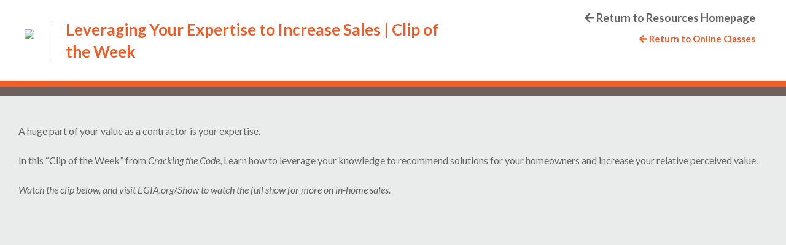

--- FILE ---
content_type: text/html; charset=UTF-8
request_url: https://lms.smudcontractornetwork.org/leveraging-your-expertise-to-increase-sales-clip-of-the-week/
body_size: 6543
content:
<!doctype html>
<html dir="ltr" lang="en-US"
	prefix="og: https://ogp.me/ns#" >
<head>


	<!-- Global site tag (gtag.js) - Google Analytics -->
	<script async src="https://www.googletagmanager.com/gtag/js?id=UA-155852201-1"></script>
	<script>
	  window.dataLayer = window.dataLayer || [];
	  function gtag(){dataLayer.push(arguments);}
	  gtag('js', new Date());

	  gtag('config', 'UA-155852201-1');
	</script>
	<!-- End EGIA Google Analytics -->

	<!-- Global site tag (gtag.js) - SMUD Google Analytics -->
	<script async src="https://www.googletagmanager.com/gtag/js?id=UA-48253709-3"></script>
	<script>
	  window.dataLayer = window.dataLayer || [];
	  function gtag(){dataLayer.push(arguments);}
	  gtag('js', new Date());

	  gtag('config', 'UA-48253709-3');
	</script>
	<!-- End SMUD Google Analytics -->

	<meta charset="UTF-8">
	<meta name="viewport" content="width=device-width, initial-scale=1">
	<link rel="profile" href="https://gmpg.org/xfn/11">
	<script defer src="https://use.fontawesome.com/releases/v5.0.6/js/all.js"></script>
	<link href="https://fonts.googleapis.com/css?family=Lato:400,400i,700,700i,900,900i&display=swap" rel="stylesheet">
	
	<link rel="stylesheet" type="text/css" href="https://lms.smudcontractornetwork.org/wp-content/themes/egiadefault2019/css/grid.css?id=smudgrid" />
	<link rel="stylesheet" type="text/css" href="https://lms.smudcontractornetwork.org/wp-content/themes/egiadefault2019/css/styles.css?id=smud" />

	<title>Leveraging Your Expertise to Increase Sales | Clip of the Week | SMUD Contractor Network</title>

		<!-- All in One SEO Pro 4.2.1.1 -->
		<meta name="description" content="A huge part of your value as a contractor is your expertise. Learn how to leverage your knowledge to recommend solutions and increase sales." />
		<meta name="robots" content="noindex, nofollow, max-image-preview:large" />
		<link rel="canonical" href="https://lms.smudcontractornetwork.org/leveraging-your-expertise-to-increase-sales-clip-of-the-week/" />
		<meta property="og:locale" content="en_US" />
		<meta property="og:site_name" content="SMUD Contractor Network |" />
		<meta property="og:type" content="article" />
		<meta property="og:title" content="Leveraging Your Expertise to Increase Sales | Clip of the Week" />
		<meta property="og:description" content="A huge part of your value as a contractor is your expertise. Learn how to leverage your knowledge to recommend solutions and increase sales." />
		<meta property="og:url" content="https://lms.smudcontractornetwork.org/leveraging-your-expertise-to-increase-sales-clip-of-the-week/" />
		<meta property="og:image" content="https://egia.org/wp-content/uploads/2019/07/clip_of_the_week_leveraging_expertise_increase_sales_sm.jpg" />
		<meta property="og:image:secure_url" content="https://egia.org/wp-content/uploads/2019/07/clip_of_the_week_leveraging_expertise_increase_sales_sm.jpg" />
		<meta property="article:published_time" content="2019-07-19T18:33:43+00:00" />
		<meta property="article:modified_time" content="2019-07-19T18:33:43+00:00" />
		<meta name="twitter:card" content="summary_large_image" />
		<meta name="twitter:title" content="Leveraging Your Expertise to Increase Sales | Clip of the Week" />
		<meta name="twitter:description" content="A huge part of your value as a contractor is your expertise. Learn how to leverage your knowledge to recommend solutions and increase sales." />
		<meta name="twitter:image" content="https://egia.org/wp-content/uploads/2019/07/clip_of_the_week_leveraging_expertise_increase_sales_sm.jpg" />
		<meta name="google" content="nositelinkssearchbox" />
		<script type="application/ld+json" class="aioseo-schema">
			{"@context":"https:\/\/schema.org","@graph":[{"@type":"WebSite","@id":"https:\/\/lms.smudcontractornetwork.org\/#website","url":"https:\/\/lms.smudcontractornetwork.org\/","name":"SMUD Contractor Network","inLanguage":"en-US","publisher":{"@id":"https:\/\/lms.smudcontractornetwork.org\/#organization"}},{"@type":"Organization","@id":"https:\/\/lms.smudcontractornetwork.org\/#organization","name":"SMUD Contractor Network","url":"https:\/\/lms.smudcontractornetwork.org\/"},{"@type":"BreadcrumbList","@id":"https:\/\/lms.smudcontractornetwork.org\/leveraging-your-expertise-to-increase-sales-clip-of-the-week\/#breadcrumblist","itemListElement":[{"@type":"ListItem","@id":"https:\/\/lms.smudcontractornetwork.org\/#listItem","position":1,"item":{"@type":"WebPage","@id":"https:\/\/lms.smudcontractornetwork.org\/","name":"Home","url":"https:\/\/lms.smudcontractornetwork.org\/"},"nextItem":"https:\/\/lms.smudcontractornetwork.org\/leveraging-your-expertise-to-increase-sales-clip-of-the-week\/#listItem"},{"@type":"ListItem","@id":"https:\/\/lms.smudcontractornetwork.org\/leveraging-your-expertise-to-increase-sales-clip-of-the-week\/#listItem","position":2,"item":{"@type":"WebPage","@id":"https:\/\/lms.smudcontractornetwork.org\/leveraging-your-expertise-to-increase-sales-clip-of-the-week\/","name":"Leveraging Your Expertise to Increase Sales | Clip of the Week","description":"A huge part of your value as a contractor is your expertise. Learn how to leverage your knowledge to recommend solutions and increase sales.","url":"https:\/\/lms.smudcontractornetwork.org\/leveraging-your-expertise-to-increase-sales-clip-of-the-week\/"},"previousItem":"https:\/\/lms.smudcontractornetwork.org\/#listItem"}]},{"@type":"Person","@id":"https:\/\/lms.smudcontractornetwork.org\/author\/#author","url":"https:\/\/lms.smudcontractornetwork.org\/author\/"},{"@type":"WebPage","@id":"https:\/\/lms.smudcontractornetwork.org\/leveraging-your-expertise-to-increase-sales-clip-of-the-week\/#webpage","url":"https:\/\/lms.smudcontractornetwork.org\/leveraging-your-expertise-to-increase-sales-clip-of-the-week\/","name":"Leveraging Your Expertise to Increase Sales | Clip of the Week | SMUD Contractor Network","description":"A huge part of your value as a contractor is your expertise. Learn how to leverage your knowledge to recommend solutions and increase sales.","inLanguage":"en-US","isPartOf":{"@id":"https:\/\/lms.smudcontractornetwork.org\/#website"},"breadcrumb":{"@id":"https:\/\/lms.smudcontractornetwork.org\/leveraging-your-expertise-to-increase-sales-clip-of-the-week\/#breadcrumblist"},"author":"https:\/\/lms.smudcontractornetwork.org\/author\/#author","creator":"https:\/\/lms.smudcontractornetwork.org\/author\/#author","datePublished":"2019-07-19T18:33:43+00:00","dateModified":"2019-07-19T18:33:43+00:00"},{"@type":"Article","@id":"https:\/\/lms.smudcontractornetwork.org\/leveraging-your-expertise-to-increase-sales-clip-of-the-week\/#article","name":"Leveraging Your Expertise to Increase Sales | Clip of the Week | SMUD Contractor Network","description":"A huge part of your value as a contractor is your expertise. Learn how to leverage your knowledge to recommend solutions and increase sales.","inLanguage":"en-US","headline":"Leveraging Your Expertise to Increase Sales | Clip of the Week","author":{"@id":"https:\/\/lms.smudcontractornetwork.org\/author\/#author"},"publisher":{"@id":"https:\/\/lms.smudcontractornetwork.org\/#organization"},"datePublished":"2019-07-19T18:33:43+00:00","dateModified":"2019-07-19T18:33:43+00:00","mainEntityOfPage":{"@id":"https:\/\/lms.smudcontractornetwork.org\/leveraging-your-expertise-to-increase-sales-clip-of-the-week\/#webpage"},"isPartOf":{"@id":"https:\/\/lms.smudcontractornetwork.org\/leveraging-your-expertise-to-increase-sales-clip-of-the-week\/#webpage"}}]}
		</script>
		<!-- All in One SEO Pro -->

<link rel='dns-prefetch' href='//s.w.org' />
<link rel="alternate" type="application/rss+xml" title="SMUD Contractor Network &raquo; Feed" href="https://lms.smudcontractornetwork.org/feed/" />
<link rel="alternate" type="application/rss+xml" title="SMUD Contractor Network &raquo; Comments Feed" href="https://lms.smudcontractornetwork.org/comments/feed/" />
<link rel="alternate" type="application/rss+xml" title="SMUD Contractor Network &raquo; Leveraging Your Expertise to Increase Sales | Clip of the Week Comments Feed" href="https://lms.smudcontractornetwork.org/leveraging-your-expertise-to-increase-sales-clip-of-the-week/feed/" />
<script type="text/javascript">
window._wpemojiSettings = {"baseUrl":"https:\/\/s.w.org\/images\/core\/emoji\/14.0.0\/72x72\/","ext":".png","svgUrl":"https:\/\/s.w.org\/images\/core\/emoji\/14.0.0\/svg\/","svgExt":".svg","source":{"concatemoji":"https:\/\/lms.smudcontractornetwork.org\/wp-includes\/js\/wp-emoji-release.min.js?ver=6.0.3"}};
/*! This file is auto-generated */
!function(e,a,t){var n,r,o,i=a.createElement("canvas"),p=i.getContext&&i.getContext("2d");function s(e,t){var a=String.fromCharCode,e=(p.clearRect(0,0,i.width,i.height),p.fillText(a.apply(this,e),0,0),i.toDataURL());return p.clearRect(0,0,i.width,i.height),p.fillText(a.apply(this,t),0,0),e===i.toDataURL()}function c(e){var t=a.createElement("script");t.src=e,t.defer=t.type="text/javascript",a.getElementsByTagName("head")[0].appendChild(t)}for(o=Array("flag","emoji"),t.supports={everything:!0,everythingExceptFlag:!0},r=0;r<o.length;r++)t.supports[o[r]]=function(e){if(!p||!p.fillText)return!1;switch(p.textBaseline="top",p.font="600 32px Arial",e){case"flag":return s([127987,65039,8205,9895,65039],[127987,65039,8203,9895,65039])?!1:!s([55356,56826,55356,56819],[55356,56826,8203,55356,56819])&&!s([55356,57332,56128,56423,56128,56418,56128,56421,56128,56430,56128,56423,56128,56447],[55356,57332,8203,56128,56423,8203,56128,56418,8203,56128,56421,8203,56128,56430,8203,56128,56423,8203,56128,56447]);case"emoji":return!s([129777,127995,8205,129778,127999],[129777,127995,8203,129778,127999])}return!1}(o[r]),t.supports.everything=t.supports.everything&&t.supports[o[r]],"flag"!==o[r]&&(t.supports.everythingExceptFlag=t.supports.everythingExceptFlag&&t.supports[o[r]]);t.supports.everythingExceptFlag=t.supports.everythingExceptFlag&&!t.supports.flag,t.DOMReady=!1,t.readyCallback=function(){t.DOMReady=!0},t.supports.everything||(n=function(){t.readyCallback()},a.addEventListener?(a.addEventListener("DOMContentLoaded",n,!1),e.addEventListener("load",n,!1)):(e.attachEvent("onload",n),a.attachEvent("onreadystatechange",function(){"complete"===a.readyState&&t.readyCallback()})),(e=t.source||{}).concatemoji?c(e.concatemoji):e.wpemoji&&e.twemoji&&(c(e.twemoji),c(e.wpemoji)))}(window,document,window._wpemojiSettings);
</script>
<style type="text/css">
img.wp-smiley,
img.emoji {
	display: inline !important;
	border: none !important;
	box-shadow: none !important;
	height: 1em !important;
	width: 1em !important;
	margin: 0 0.07em !important;
	vertical-align: -0.1em !important;
	background: none !important;
	padding: 0 !important;
}
</style>
	<link rel='stylesheet' id='gwp-plugins-css'  href='https://lms.smudcontractornetwork.org/wp-content/plugins/gravityperks/styles/plugins.css?ver=6.0.3' type='text/css' media='all' />
<link rel='stylesheet' id='wp-block-library-css'  href='https://lms.smudcontractornetwork.org/wp-includes/css/dist/block-library/style.min.css?ver=6.0.3' type='text/css' media='all' />
<style id='restrict-content-pro-content-upgrade-redirect-style-inline-css' type='text/css'>
.wp-block-restrict-content-pro-content-upgrade-redirect .wp-block-button__width-25 {
  width: calc(25% - 0.5rem);
}
.wp-block-restrict-content-pro-content-upgrade-redirect .wp-block-button__width-25 .wp-block-button__link {
  width: 100%;
}
.wp-block-restrict-content-pro-content-upgrade-redirect .wp-block-button__width-50 {
  width: calc(50% - 0.5rem);
}
.wp-block-restrict-content-pro-content-upgrade-redirect .wp-block-button__width-50 .wp-block-button__link {
  width: 100%;
}
.wp-block-restrict-content-pro-content-upgrade-redirect .wp-block-button__width-75 {
  width: calc(75% - 0.5rem);
}
.wp-block-restrict-content-pro-content-upgrade-redirect .wp-block-button__width-75 .wp-block-button__link {
  width: 100%;
}
.wp-block-restrict-content-pro-content-upgrade-redirect .wp-block-button__width-100 {
  margin-right: 0;
  width: 100%;
}
.wp-block-restrict-content-pro-content-upgrade-redirect .wp-block-button__width-100 .wp-block-button__link {
  width: 100%;
}

/*# sourceMappingURL=style-content-upgrade-redirect.css.map*/
</style>
<link rel='stylesheet' id='tclr-gutenberg-blocks-css'  href='https://lms.smudcontractornetwork.org/wp-content/plugins/tin-canny-learndash-reporting/src/blocks/dist/blocks.style.build.css?ver=4.0.4' type='text/css' media='all' />
<link rel='stylesheet' id='ulgm-gutenberg-blocks-css'  href='https://lms.smudcontractornetwork.org/wp-content/plugins/uncanny-learndash-groups/src/blocks/dist/blocks.style.build.css?ver=4.3' type='text/css' media='all' />
<link rel='stylesheet' id='ultp-gutenberg-blocks-css'  href='https://lms.smudcontractornetwork.org/wp-content/plugins/uncanny-toolkit-pro/src/blocks/dist/blocks.style.build.css?ver=3.8.2' type='text/css' media='all' />
<style id='global-styles-inline-css' type='text/css'>
body{--wp--preset--color--black: #000000;--wp--preset--color--cyan-bluish-gray: #abb8c3;--wp--preset--color--white: #ffffff;--wp--preset--color--pale-pink: #f78da7;--wp--preset--color--vivid-red: #cf2e2e;--wp--preset--color--luminous-vivid-orange: #ff6900;--wp--preset--color--luminous-vivid-amber: #fcb900;--wp--preset--color--light-green-cyan: #7bdcb5;--wp--preset--color--vivid-green-cyan: #00d084;--wp--preset--color--pale-cyan-blue: #8ed1fc;--wp--preset--color--vivid-cyan-blue: #0693e3;--wp--preset--color--vivid-purple: #9b51e0;--wp--preset--gradient--vivid-cyan-blue-to-vivid-purple: linear-gradient(135deg,rgba(6,147,227,1) 0%,rgb(155,81,224) 100%);--wp--preset--gradient--light-green-cyan-to-vivid-green-cyan: linear-gradient(135deg,rgb(122,220,180) 0%,rgb(0,208,130) 100%);--wp--preset--gradient--luminous-vivid-amber-to-luminous-vivid-orange: linear-gradient(135deg,rgba(252,185,0,1) 0%,rgba(255,105,0,1) 100%);--wp--preset--gradient--luminous-vivid-orange-to-vivid-red: linear-gradient(135deg,rgba(255,105,0,1) 0%,rgb(207,46,46) 100%);--wp--preset--gradient--very-light-gray-to-cyan-bluish-gray: linear-gradient(135deg,rgb(238,238,238) 0%,rgb(169,184,195) 100%);--wp--preset--gradient--cool-to-warm-spectrum: linear-gradient(135deg,rgb(74,234,220) 0%,rgb(151,120,209) 20%,rgb(207,42,186) 40%,rgb(238,44,130) 60%,rgb(251,105,98) 80%,rgb(254,248,76) 100%);--wp--preset--gradient--blush-light-purple: linear-gradient(135deg,rgb(255,206,236) 0%,rgb(152,150,240) 100%);--wp--preset--gradient--blush-bordeaux: linear-gradient(135deg,rgb(254,205,165) 0%,rgb(254,45,45) 50%,rgb(107,0,62) 100%);--wp--preset--gradient--luminous-dusk: linear-gradient(135deg,rgb(255,203,112) 0%,rgb(199,81,192) 50%,rgb(65,88,208) 100%);--wp--preset--gradient--pale-ocean: linear-gradient(135deg,rgb(255,245,203) 0%,rgb(182,227,212) 50%,rgb(51,167,181) 100%);--wp--preset--gradient--electric-grass: linear-gradient(135deg,rgb(202,248,128) 0%,rgb(113,206,126) 100%);--wp--preset--gradient--midnight: linear-gradient(135deg,rgb(2,3,129) 0%,rgb(40,116,252) 100%);--wp--preset--duotone--dark-grayscale: url('#wp-duotone-dark-grayscale');--wp--preset--duotone--grayscale: url('#wp-duotone-grayscale');--wp--preset--duotone--purple-yellow: url('#wp-duotone-purple-yellow');--wp--preset--duotone--blue-red: url('#wp-duotone-blue-red');--wp--preset--duotone--midnight: url('#wp-duotone-midnight');--wp--preset--duotone--magenta-yellow: url('#wp-duotone-magenta-yellow');--wp--preset--duotone--purple-green: url('#wp-duotone-purple-green');--wp--preset--duotone--blue-orange: url('#wp-duotone-blue-orange');--wp--preset--font-size--small: 13px;--wp--preset--font-size--medium: 20px;--wp--preset--font-size--large: 36px;--wp--preset--font-size--x-large: 42px;}.has-black-color{color: var(--wp--preset--color--black) !important;}.has-cyan-bluish-gray-color{color: var(--wp--preset--color--cyan-bluish-gray) !important;}.has-white-color{color: var(--wp--preset--color--white) !important;}.has-pale-pink-color{color: var(--wp--preset--color--pale-pink) !important;}.has-vivid-red-color{color: var(--wp--preset--color--vivid-red) !important;}.has-luminous-vivid-orange-color{color: var(--wp--preset--color--luminous-vivid-orange) !important;}.has-luminous-vivid-amber-color{color: var(--wp--preset--color--luminous-vivid-amber) !important;}.has-light-green-cyan-color{color: var(--wp--preset--color--light-green-cyan) !important;}.has-vivid-green-cyan-color{color: var(--wp--preset--color--vivid-green-cyan) !important;}.has-pale-cyan-blue-color{color: var(--wp--preset--color--pale-cyan-blue) !important;}.has-vivid-cyan-blue-color{color: var(--wp--preset--color--vivid-cyan-blue) !important;}.has-vivid-purple-color{color: var(--wp--preset--color--vivid-purple) !important;}.has-black-background-color{background-color: var(--wp--preset--color--black) !important;}.has-cyan-bluish-gray-background-color{background-color: var(--wp--preset--color--cyan-bluish-gray) !important;}.has-white-background-color{background-color: var(--wp--preset--color--white) !important;}.has-pale-pink-background-color{background-color: var(--wp--preset--color--pale-pink) !important;}.has-vivid-red-background-color{background-color: var(--wp--preset--color--vivid-red) !important;}.has-luminous-vivid-orange-background-color{background-color: var(--wp--preset--color--luminous-vivid-orange) !important;}.has-luminous-vivid-amber-background-color{background-color: var(--wp--preset--color--luminous-vivid-amber) !important;}.has-light-green-cyan-background-color{background-color: var(--wp--preset--color--light-green-cyan) !important;}.has-vivid-green-cyan-background-color{background-color: var(--wp--preset--color--vivid-green-cyan) !important;}.has-pale-cyan-blue-background-color{background-color: var(--wp--preset--color--pale-cyan-blue) !important;}.has-vivid-cyan-blue-background-color{background-color: var(--wp--preset--color--vivid-cyan-blue) !important;}.has-vivid-purple-background-color{background-color: var(--wp--preset--color--vivid-purple) !important;}.has-black-border-color{border-color: var(--wp--preset--color--black) !important;}.has-cyan-bluish-gray-border-color{border-color: var(--wp--preset--color--cyan-bluish-gray) !important;}.has-white-border-color{border-color: var(--wp--preset--color--white) !important;}.has-pale-pink-border-color{border-color: var(--wp--preset--color--pale-pink) !important;}.has-vivid-red-border-color{border-color: var(--wp--preset--color--vivid-red) !important;}.has-luminous-vivid-orange-border-color{border-color: var(--wp--preset--color--luminous-vivid-orange) !important;}.has-luminous-vivid-amber-border-color{border-color: var(--wp--preset--color--luminous-vivid-amber) !important;}.has-light-green-cyan-border-color{border-color: var(--wp--preset--color--light-green-cyan) !important;}.has-vivid-green-cyan-border-color{border-color: var(--wp--preset--color--vivid-green-cyan) !important;}.has-pale-cyan-blue-border-color{border-color: var(--wp--preset--color--pale-cyan-blue) !important;}.has-vivid-cyan-blue-border-color{border-color: var(--wp--preset--color--vivid-cyan-blue) !important;}.has-vivid-purple-border-color{border-color: var(--wp--preset--color--vivid-purple) !important;}.has-vivid-cyan-blue-to-vivid-purple-gradient-background{background: var(--wp--preset--gradient--vivid-cyan-blue-to-vivid-purple) !important;}.has-light-green-cyan-to-vivid-green-cyan-gradient-background{background: var(--wp--preset--gradient--light-green-cyan-to-vivid-green-cyan) !important;}.has-luminous-vivid-amber-to-luminous-vivid-orange-gradient-background{background: var(--wp--preset--gradient--luminous-vivid-amber-to-luminous-vivid-orange) !important;}.has-luminous-vivid-orange-to-vivid-red-gradient-background{background: var(--wp--preset--gradient--luminous-vivid-orange-to-vivid-red) !important;}.has-very-light-gray-to-cyan-bluish-gray-gradient-background{background: var(--wp--preset--gradient--very-light-gray-to-cyan-bluish-gray) !important;}.has-cool-to-warm-spectrum-gradient-background{background: var(--wp--preset--gradient--cool-to-warm-spectrum) !important;}.has-blush-light-purple-gradient-background{background: var(--wp--preset--gradient--blush-light-purple) !important;}.has-blush-bordeaux-gradient-background{background: var(--wp--preset--gradient--blush-bordeaux) !important;}.has-luminous-dusk-gradient-background{background: var(--wp--preset--gradient--luminous-dusk) !important;}.has-pale-ocean-gradient-background{background: var(--wp--preset--gradient--pale-ocean) !important;}.has-electric-grass-gradient-background{background: var(--wp--preset--gradient--electric-grass) !important;}.has-midnight-gradient-background{background: var(--wp--preset--gradient--midnight) !important;}.has-small-font-size{font-size: var(--wp--preset--font-size--small) !important;}.has-medium-font-size{font-size: var(--wp--preset--font-size--medium) !important;}.has-large-font-size{font-size: var(--wp--preset--font-size--large) !important;}.has-x-large-font-size{font-size: var(--wp--preset--font-size--x-large) !important;}
</style>
<link rel='stylesheet' id='learndash_quiz_front_css-css'  href='//lms.smudcontractornetwork.org/wp-content/plugins/sfwd-lms/themes/legacy/templates/learndash_quiz_front.min.css?ver=4.0.3' type='text/css' media='all' />
<link rel='stylesheet' id='learndash_style-css'  href='//lms.smudcontractornetwork.org/wp-content/plugins/sfwd-lms/assets/css/style.min.css?ver=4.0.3' type='text/css' media='all' />
<link rel='stylesheet' id='sfwd_front_css-css'  href='//lms.smudcontractornetwork.org/wp-content/plugins/sfwd-lms/assets/css/front.min.css?ver=4.0.3' type='text/css' media='all' />
<link rel='stylesheet' id='jquery-dropdown-css-css'  href='//lms.smudcontractornetwork.org/wp-content/plugins/sfwd-lms/assets/css/jquery.dropdown.min.css?ver=4.0.3' type='text/css' media='all' />
<link rel='stylesheet' id='learndash_pager_css-css'  href='//lms.smudcontractornetwork.org/wp-content/plugins/sfwd-lms/themes/legacy/templates/learndash_pager.min.css?ver=4.0.3' type='text/css' media='all' />
<link rel='stylesheet' id='learndash_template_style_css-css'  href='//lms.smudcontractornetwork.org/wp-content/plugins/sfwd-lms/themes/legacy/templates/learndash_template_style.min.css?ver=4.0.3' type='text/css' media='all' />
<link rel='stylesheet' id='learndash_lesson_video-css'  href='//lms.smudcontractornetwork.org/wp-content/plugins/sfwd-lms/themes/legacy/templates/learndash_lesson_video.min.css?ver=4.0.3' type='text/css' media='all' />
<link rel='stylesheet' id='uncannyowl-learndash-toolkit-free-css'  href='https://lms.smudcontractornetwork.org/wp-content/plugins/uncanny-learndash-toolkit/src/assets/frontend/dist/bundle.min.css?ver=3.6.2' type='text/css' media='all' />
<link rel='stylesheet' id='ultp-frontend-css'  href='https://lms.smudcontractornetwork.org/wp-content/plugins/uncanny-toolkit-pro/src/assets/dist/frontend/bundle.min.css?ver=3.8.2' type='text/css' media='all' />
<link rel='stylesheet' id='egiadefault2019-style-css'  href='https://lms.smudcontractornetwork.org/wp-content/themes/egiadefault2019/style.css?ver=6.0.3' type='text/css' media='all' />
<link rel='stylesheet' id='styles-css'  href='https://lms.smudcontractornetwork.org/wp-content/themes/egiadefault2019/css/styles.css?ver=1.0' type='text/css' media='' />
<link rel='stylesheet' id='wp-h5p-xapi-css'  href='https://lms.smudcontractornetwork.org/wp-content/plugins/tin-canny-learndash-reporting/src/h5p-xapi/wp-h5p-xapi.css?ver=4.0.4' type='text/css' media='all' />
<link rel='stylesheet' id='snc-style-css'  href='https://lms.smudcontractornetwork.org/wp-content/plugins/tin-canny-learndash-reporting/src/uncanny-articulate-and-captivate/assets/css/style.min.css?ver=4.0.4' type='text/css' media='all' />
<script type='text/javascript' src='https://lms.smudcontractornetwork.org/wp-includes/js/jquery/jquery.min.js?ver=3.6.0' id='jquery-core-js'></script>
<script type='text/javascript' src='https://lms.smudcontractornetwork.org/wp-includes/js/jquery/jquery-migrate.min.js?ver=3.3.2' id='jquery-migrate-js'></script>
<script type='text/javascript' id='uncannyowl-learndash-toolkit-free-js-extra'>
/* <![CDATA[ */
var UncannyToolkit = {"ajax":{"url":"https:\/\/lms.smudcontractornetwork.org\/wp-admin\/admin-ajax.php","nonce":"3089948abd"},"integrity":{"shouldPreventConcurrentLogin":false},"i18n":{"dismiss":"Dismiss","preventConcurrentLogin":"Your account has exceeded maximum concurrent login number.","error":{"generic":"Something went wrong. Please, try again"}},"modals":[]};
/* ]]> */
</script>
<script type='text/javascript' src='https://lms.smudcontractornetwork.org/wp-content/plugins/uncanny-learndash-toolkit/src/assets/frontend/dist/bundle.min.js?ver=3.6.2' id='uncannyowl-learndash-toolkit-free-js'></script>
<script type='text/javascript' id='ultp-frontend-js-extra'>
/* <![CDATA[ */
var UncannyToolkitPro = {"restURL":"https:\/\/lms.smudcontractornetwork.org\/wp-json\/uo_toolkit\/v1\/","nonce":"362b2c5ba9"};
/* ]]> */
</script>
<script type='text/javascript' src='https://lms.smudcontractornetwork.org/wp-content/plugins/uncanny-toolkit-pro/src/assets/dist/frontend/bundle.min.js?ver=3.8.2' id='ultp-frontend-js'></script>
<script type='text/javascript' id='wp-h5p-xapi-js-before'>
WP_H5P_XAPI_STATEMENT_URL = 'https://lms.smudcontractornetwork.org/wp-content/plugins/tin-canny-learndash-reporting/src/h5p-xapi/process-xapi-statement.php?security=6ffe0b2627';WP_H5P_XAPI_CONTEXTACTIVITY = JSON.parse( '{"id":"https:\/\/lms.smudcontractornetwork.org\/leveraging-your-expertise-to-increase-sales-clip-of-the-week\/","definition":{"name":{"en":"Leveraging Your Expertise to Increase Sales | Clip of the Week | SMUD Contractor Network"},"moreInfo":"https:\/\/lms.smudcontractornetwork.org\/leveraging-your-expertise-to-increase-sales-clip-of-the-week\/"}}' );
</script>
<script type='text/javascript' src='https://lms.smudcontractornetwork.org/wp-content/plugins/tin-canny-learndash-reporting/src/h5p-xapi/wp-h5p-xapi.js?ver=4.0.4' id='wp-h5p-xapi-js'></script>
<link rel="https://api.w.org/" href="https://lms.smudcontractornetwork.org/wp-json/" /><link rel="alternate" type="application/json" href="https://lms.smudcontractornetwork.org/wp-json/wp/v2/posts/80849" /><link rel="EditURI" type="application/rsd+xml" title="RSD" href="https://lms.smudcontractornetwork.org/xmlrpc.php?rsd" />
<link rel="wlwmanifest" type="application/wlwmanifest+xml" href="https://lms.smudcontractornetwork.org/wp-includes/wlwmanifest.xml" /> 
<meta name="generator" content="WordPress 6.0.3" />
<link rel='shortlink' href='https://lms.smudcontractornetwork.org/?p=80849' />
<link rel="alternate" type="application/json+oembed" href="https://lms.smudcontractornetwork.org/wp-json/oembed/1.0/embed?url=https%3A%2F%2Flms.smudcontractornetwork.org%2Fleveraging-your-expertise-to-increase-sales-clip-of-the-week%2F" />
<link rel="alternate" type="text/xml+oembed" href="https://lms.smudcontractornetwork.org/wp-json/oembed/1.0/embed?url=https%3A%2F%2Flms.smudcontractornetwork.org%2Fleveraging-your-expertise-to-increase-sales-clip-of-the-week%2F&#038;format=xml" />
<style type='text/css'>
				@media (min-width: 769px) {
					.is_sample h4>a:after {
				    content: 'Sample';
				    float: right;
				    font-size: 14px;
				    background-color: #dd3333;
				    border-radius: 4px;
				    color: #ffffff;
				    font-weight: 400;
				    line-height: 1.2;
				    padding: 3px 10px;
				    margin-top:-2px;
				    text-transform: initial;
				    border:1px solid #dd9933;
					}
					.quiz_list .is_sample h4>a:after {
				    content: '';
				    line-height: 0;
				    padding: 0;
				    margin-top:0;
				    border:none;
					}
				}
				@media (max-width: 768px) {
					.is_sample h4>a:before {
				    content: 'Sample';
				    font-size: 14px;
				    background-color: #dd3333;
				    border-radius: 4px;
				    color: #ffffff;
				    font-weight: 400;
				    line-height: 1.2;
				    padding: 3px 10px;
				    margin-right: 2px;
				    text-transform: initial;
				    border:1px solid #dd9933;
					}
					.quiz_list .is_sample h4>a:after {
				    content: '';
				    line-height: 0;
				    padding: 0;
				    margin-top:0;
				    border:none;
					}
				}
    
				</style><link rel="pingback" href="https://lms.smudcontractornetwork.org/xmlrpc.php"><style type="text/css">.recentcomments a{display:inline !important;padding:0 !important;margin:0 !important;}</style></head>

<body class="post-template-default single single-post postid-80849 single-format-standard">
		    <div class="loader-cover">

	        <div class="loader-logo-container">

	            <div class="smud-logo-loader"></div>
	            <div class="loading-dots">
				  	<h1 class="dot one">.</h1><h1 class="dot two">.</h1><h1 class="dot three">.</h1>
				</div>
	        </div>

	    </div>
	
	
		<div class="tagline lite-text" style="position: relative;">

            <div class="headline-bar">
                <div class="headline-img-box">
                    <a href="https://lms.smudcontractornetwork.org/"><img class="headline-img" src="https://media.egia.org/images_website/smud/smudLogo.png"></a>
                    <div class="headline-divider"></div>
                </div>

                <div class="headline-titles">
                    <h1 class="headline main-rgb-txt">Leveraging Your Expertise to Increase Sales | Clip of the Week</h1>                </div>

                <div style="right: 50px;top: 20px;position: absolute;font-size: 18px;z-index: 999999;font-weight: bold;">
					<a href="/"><i class="fas fa-arrow-left"></i>&nbsp;Return to Resources Homepage</a><br><br>
					<a href="https://lms.smudcontractornetwork.org/lms/" style="font-size:15px; color:#EF5C28;float: right;"><i class="fas fa-arrow-left"></i>&nbsp;Return to Online Classes</a>
				</div>

				<div class="nav-overlay">
					<ul class="bold lite-txt nav-ul font-28" style="margin:0;padding:0">
						<li><a href="/" class="lite-txt">Home</a></li>
						<li style="margin-bottom: 0 !important;"><a href="https://lms.smudcontractornetwork.org/wp-login.php?action=logout&amp;_wpnonce=9e2bea7401" class="lite-txt">Logout</a></li>
					</ul>
				</div>

            </div>

        </div>
    
	<div id="primary" class="content-area">
		[uo_breadcrumbs]
		<main id="main" class="site-main offWhite-bg page-padding">

		<p>A huge part of your value as a contractor is your expertise.</p>
<p>In this <a href="/category/clip-of-the-week/" class="link">&#8220;Clip of the Week&#8221; from <em>Cracking the Code</em></a>, Learn how to leverage your knowledge to recommend solutions for your homeowners and increase your relative perceived value.</p>
<p><em>Watch the clip below, and visit <a href="/show/" class="link">EGIA.org/Show</a> to watch the full show for more on in-home sales.</em></p>
<div class="row">
<div class="col-md-12 col-xs-12">
<div class="video-container">
			<iframe width="760" height="428" src="https://www.youtube.com/embed/axlkP-QMDgg" frameborder="0" allow="autoplay; encrypted-media" allowfullscreen></iframe>
		</div>
</p></div>
</div>

		</main><!-- #main -->
	</div><!-- #primary -->

	<footer class="col-xs-12 main-rgb-bg" style="height: 50px;">
	</footer>

   <!--  <script src="/js/bootstrap.js"></script> -->
    <script src="https://lms.smudcontractornetwork.org/wp-content/themes/egiadefault2019/js/scripts.js"></script>

	
		<script>
			if (typeof uoViewMoreModules === 'undefined') {
				// the namespace is not defined
				var uoViewMoreModules = true;

				(function ($) { // Self Executing function with $ alias for jQuery

					/* Initialization  similar to include once but since all js is loaded by the browser automatically the all
					 * we have to do is call our functions to initialize them, his is only run in the main configuration file
					 */
					$(document).ready(function () {

						jQuery('.uo-view-more-anchor').click(function (e) {
							var target = jQuery(jQuery(this).attr('data-target'))
							if (target.length > 0) {
								if (target.is(':visible')) {
									target.removeClass('uo-grid-wrapper--expanded')
								} else {
									target.addClass('uo-grid-wrapper--expanded')
									jQuery('html, body').animate({
										scrollTop: target.offset().top - 250
									}, 2000)
								}
							}
						})

					})
				})(jQuery)
			}
		</script>

		
		<script>
			if (typeof uoViewMoreModules === 'undefined') {
				// the namespace is not defined
				var uoViewMoreModules = true;

				(function ($) { // Self Executing function with $ alias for jQuery

					/* Initialization  similar to include once but since all js is loaded by the browser automatically the all
					 * we have to do is call our functions to initialize them, his is only run in the main configuration file
					 */
					$(document).ready(function () {

						jQuery('.uo-view-more-anchor').click(function (event) {

							// select the target grid to show/hide
							var target = jQuery(jQuery(event.currentTarget).data('target'));
							if (target.length > 0) {

								// if it is already visible, hide.
								if (target.is(':visible')) {
									target.removeClass('uo-grid-wrapper--expanded');
								} else { // animate the display.
									target.addClass('uo-grid-wrapper--expanded');
									jQuery('html, body').animate({
										scrollTop: target.offset().top - 250
									}, 2000)
								}
							}
						});

					});
				})(jQuery);
			}

			if (typeof uoViewMoreText === 'undefined') {
				// the namespace is not defined
				var uoViewMoreText = true;

				(function ($) { // Self Executing function with $ alias for jQuery

					/* Initialization  similar to include once but since all js is loaded by the browser automatically the all
					 * we have to do is call our functions to initialize them, his is only run in the main configuration file
					 */
					$(document).ready(function () {

						jQuery('.uo-view-more-anchor').click(function (event) {

							// select the target grid.
							var target = jQuery(jQuery(this).data('target'));

							if (target.length > 0) {

								// if target is visible, switch to view less text.
								if (target.is(':visible')) {
									jQuery(this).html(jQuery(this).data('viewless'));
								} else { // otherwise, switch to view more label.
									jQuery(this).html(jQuery(this).data('viewmore'));
								}
							}
						});

					});
				})(jQuery);
			}
		</script>

		<script type='text/javascript' src='https://lms.smudcontractornetwork.org/wp-content/themes/egiadefault2019/js/navigation.js?ver=20151215' id='egiadefault2019-navigation-js'></script>
<script type='text/javascript' src='https://lms.smudcontractornetwork.org/wp-content/themes/egiadefault2019/js/skip-link-focus-fix.js?ver=20151215' id='egiadefault2019-skip-link-focus-fix-js'></script>
<script type='text/javascript' src='https://lms.smudcontractornetwork.org/wp-content/themes/egiadefault2019/js/scripts.js?ver=1.0' id='scripts-js'></script>
<script type='text/javascript' src='https://lms.smudcontractornetwork.org/wp-includes/js/comment-reply.min.js?ver=6.0.3' id='comment-reply-js'></script>
<script type='text/javascript' src='https://lms.smudcontractornetwork.org/wp-content/plugins/tin-canny-learndash-reporting/src/uncanny-articulate-and-captivate/assets/scripts/script.js?ver=4.0.4' id='snc-script-js'></script>

					<script type="text/javascript">
			    jQuery(document).ready(function(){
			        if(navigator.appName.indexOf("Internet Explorer")!=-1 || navigator.userAgent.match(/Trident.*rv[ :]*11\./))
			        {
			           //This user uses Internet Explorer
			           window.location = "/please-update-to-a-supported-browser/";
			        }
			    });
			</script>
		
	</body>

</html>


--- FILE ---
content_type: text/css; charset=UTF-8
request_url: https://lms.smudcontractornetwork.org/wp-content/themes/egiadefault2019/css/grid.css?id=smudgrid
body_size: 1076
content:
/* Grid for Partner Sites */
/*-----------------------------------
[Table of contents]

xi. MEDIA QUERIES REFERENCE

0. GRID
1. GRID TOOLS

-------------------------------------*/

/* <xi>|||||||||| MEDIA QUERIES REFERENCE START |||||||||| */

  /* !!!!!THESE ARE FOR REFERENCE ONLY DO NOT, I REPEAT DO NOT USE THESE FOR STYLES!!!!! */

  /* @media (max-width: 767px) {} */
  /* @media (max-width: 1023px) {} */
  /* @media (min-width: 1024px) {} */

/* |||||||||||||| MEDIA QUERIES REFERENCE END |||||||||||| */

/* <0>|||||||||| GRID START |||||||||| */

  /*-----GRID BASE START-----*/
    .container-fluid {
      /*padding-right: 15px;*/
      /*padding-left: 15px;*/
      margin-right: auto;
      margin-left: auto;
    }
    .row {
      margin-right: -15px;
      margin-left: -15px;
    }
  /*-----GRID BASE END-----*/

  /*-----GRID XS START-----*/
    .col-xs-1, .col-sm-1, .col-md-1, .col-lg-1, .col-xs-2, .col-sm-2, .col-md-2, .col-lg-2, .col-xs-3, .col-sm-3, .col-md-3, .col-lg-3, .col-xs-4, .col-sm-4, .col-md-4, .col-lg-4, .col-xs-5, .col-sm-5, .col-md-5, .col-lg-5, .col-xs-6, .col-sm-6, .col-md-6, .col-lg-6, .col-xs-7, .col-sm-7, .col-md-7, .col-lg-7, .col-xs-8, .col-sm-8, .col-md-8, .col-lg-8, .col-xs-9, .col-sm-9, .col-md-9, .col-lg-9, .col-xs-10, .col-sm-10, .col-md-10, .col-lg-10, .col-xs-11, .col-sm-11, .col-md-11, .col-lg-11, .col-xs-12, .col-sm-12, .col-md-12, .col-lg-12 {
      position: relative;
      min-height: 1px;
      padding-right: 15px;
      padding-left: 15px;
    }
    .col-xs-1, .col-xs-2, .col-xs-3, .col-xs-4, .col-xs-5, .col-xs-6, .col-xs-7, .col-xs-8, .col-xs-9, .col-xs-10, .col-xs-11, .col-xs-12 {
      float: left;
    }
    .col-xs-12 {
      width: 100%;
    }
    .col-xs-11 {
      width: 91.66666667%;
    }
    .col-xs-10 {
      width: 83.33333333%;
    }
    .col-xs-9 {
      width: 75%;
    }
    .col-xs-8 {
      width: 66.66666667%;
    }
    .col-xs-7 {
      width: 58.33333333%;
    }
    .col-xs-6 {
      width: 50%;
    }
    .col-xs-5 {
      width: 41.66666667%;
    }
    .col-xs-4 {
      width: 33.33333333%;
    }
    .col-xs-3 {
      width: 25%;
    }
    .col-xs-2 {
      width: 16.66666667%;
    }
    .col-xs-1 {
      width: 8.33333333%;
    }
    .col-xs-pull-12 {
      right: 100%;
    }
    .col-xs-pull-11 {
      right: 91.66666667%;
    }
    .col-xs-pull-10 {
      right: 83.33333333%;
    }
    .col-xs-pull-9 {
      right: 75%;
    }
    .col-xs-pull-8 {
      right: 66.66666667%;
    }
    .col-xs-pull-7 {
      right: 58.33333333%;
    }
    .col-xs-pull-6 {
      right: 50%;
    }
    .col-xs-pull-5 {
      right: 41.66666667%;
    }
    .col-xs-pull-4 {
      right: 33.33333333%;
    }
    .col-xs-pull-3 {
      right: 25%;
    }
    .col-xs-pull-2 {
      right: 16.66666667%;
    }
    .col-xs-pull-1 {
      right: 8.33333333%;
    }
    .col-xs-pull-0 {
      right: auto;
    }
    .col-xs-push-12 {
      left: 100%;
    }
    .col-xs-push-11 {
      left: 91.66666667%;
    }
    .col-xs-push-10 {
      left: 83.33333333%;
    }
    .col-xs-push-9 {
      left: 75%;
    }
    .col-xs-push-8 {
      left: 66.66666667%;
    }
    .col-xs-push-7 {
      left: 58.33333333%;
    }
    .col-xs-push-6 {
      left: 50%;
    }
    .col-xs-push-5 {
      left: 41.66666667%;
    }
    .col-xs-push-4 {
      left: 33.33333333%;
    }
    .col-xs-push-3 {
      left: 25%;
    }
    .col-xs-push-2 {
      left: 16.66666667%;
    }
    .col-xs-push-1 {
      left: 8.33333333%;
    }
    .col-xs-push-0 {
      left: auto;
    }
    .col-xs-offset-12 {
      margin-left: 100%;
    }
    .col-xs-offset-11 {
      margin-left: 91.66666667%;
    }
    .col-xs-offset-10 {
      margin-left: 83.33333333%;
    }
    .col-xs-offset-9 {
      margin-left: 75%;
    }
    .col-xs-offset-8 {
      margin-left: 66.66666667%;
    }
    .col-xs-offset-7 {
      margin-left: 58.33333333%;
    }
    .col-xs-offset-6 {
      margin-left: 50%;
    }
    .col-xs-offset-5 {
      margin-left: 41.66666667%;
    }
    .col-xs-offset-4 {
      margin-left: 33.33333333%;
    }
    .col-xs-offset-3 {
      margin-left: 25%;
    }
    .col-xs-offset-2 {
      margin-left: 16.66666667%;
    }
    .col-xs-offset-1 {
      margin-left: 8.33333333%;
    }
    .col-xs-offset-0 {
      margin-left: 0;
    }
  /*-----GRID XS END-----*/

  /*-----GRID SM START-----*/
    @media (min-width: 768px) {
      .col-sm-1, .col-sm-2, .col-sm-3, .col-sm-4, .col-sm-5, .col-sm-6, .col-sm-7, .col-sm-8, .col-sm-9, .col-sm-10, .col-sm-11, .col-sm-12 {
        float: left;
      }
      .col-sm-12 {
        width: 100%;
      }
      .col-sm-11 {
        width: 91.66666667%;
      }
      .col-sm-10 {
        width: 83.33333333%;
      }
      .col-sm-9 {
        width: 75%;
      }
      .col-sm-8 {
        width: 66.66666667%;
      }
      .col-sm-7 {
        width: 58.33333333%;
      }
      .col-sm-6 {
        width: 50%;
      }
      .col-sm-5 {
        width: 41.66666667%;
      }
      .col-sm-4 {
        width: 33.33333333%;
      }
      .col-sm-3 {
        width: 25%;
      }
      .col-sm-2 {
        width: 16.66666667%;
      }
      .col-sm-1 {
        width: 8.33333333%;
      }
      .col-sm-pull-12 {
        right: 100%;
      }
      .col-sm-pull-11 {
        right: 91.66666667%;
      }
      .col-sm-pull-10 {
        right: 83.33333333%;
      }
      .col-sm-pull-9 {
        right: 75%;
      }
      .col-sm-pull-8 {
        right: 66.66666667%;
      }
      .col-sm-pull-7 {
        right: 58.33333333%;
      }
      .col-sm-pull-6 {
        right: 50%;
      }
      .col-sm-pull-5 {
        right: 41.66666667%;
      }
      .col-sm-pull-4 {
        right: 33.33333333%;
      }
      .col-sm-pull-3 {
        right: 25%;
      }
      .col-sm-pull-2 {
        right: 16.66666667%;
      }
      .col-sm-pull-1 {
        right: 8.33333333%;
      }
      .col-sm-pull-0 {
        right: auto;
      }
      .col-sm-push-12 {
        left: 100%;
      }
      .col-sm-push-11 {
        left: 91.66666667%;
      }
      .col-sm-push-10 {
        left: 83.33333333%;
      }
      .col-sm-push-9 {
        left: 75%;
      }
      .col-sm-push-8 {
        left: 66.66666667%;
      }
      .col-sm-push-7 {
        left: 58.33333333%;
      }
      .col-sm-push-6 {
        left: 50%;
      }
      .col-sm-push-5 {
        left: 41.66666667%;
      }
      .col-sm-push-4 {
        left: 33.33333333%;
      }
      .col-sm-push-3 {
        left: 25%;
      }
      .col-sm-push-2 {
        left: 16.66666667%;
      }
      .col-sm-push-1 {
        left: 8.33333333%;
      }
      .col-sm-push-0 {
        left: auto;
      }
      .col-sm-offset-12 {
        margin-left: 100%;
      }
      .col-sm-offset-11 {
        margin-left: 91.66666667%;
      }
      .col-sm-offset-10 {
        margin-left: 83.33333333%;
      }
      .col-sm-offset-9 {
        margin-left: 75%;
      }
      .col-sm-offset-8 {
        margin-left: 66.66666667%;
      }
      .col-sm-offset-7 {
        margin-left: 58.33333333%;
      }
      .col-sm-offset-6 {
        margin-left: 50%;
      }
      .col-sm-offset-5 {
        margin-left: 41.66666667%;
      }
      .col-sm-offset-4 {
        margin-left: 33.33333333%;
      }
      .col-sm-offset-3 {
        margin-left: 25%;
      }
      .col-sm-offset-2 {
        margin-left: 16.66666667%;
      }
      .col-sm-offset-1 {
        margin-left: 8.33333333%;
      }
      .col-sm-offset-0 {
        margin-left: 0;
      }
    }
  /*-----GRID SM END-----*/

  /*-----GRID MD START-----*/
    @media (min-width: 1024px) {
      .col-md-1, .col-md-2, .col-md-3, .col-md-4, .col-md-5, .col-md-6, .col-md-7, .col-md-8, .col-md-9, .col-md-10, .col-md-11, .col-md-12 {
        float: left;
      }
      .col-md-12 {
        width: 100%;
      }
      .col-md-11 {
        width: 91.66666667%;
      }
      .col-md-10 {
        width: 83.33333333%;
      }
      .col-md-9 {
        width: 75%;
      }
      .col-md-8 {
        width: 66.66666667%;
      }
      .col-md-7 {
        width: 58.33333333%;
      }
      .col-md-6 {
        width: 50%;
      }
      .col-md-5 {
        width: 41.66666667%;
      }
      .col-md-4 {
        width: 33.33333333%;
      }
      .col-md-3 {
        width: 25%;
      }
      .col-md-2 {
        width: 16.66666667%;
      }
      .col-md-1 {
        width: 8.33333333%;
      }
      .col-md-pull-12 {
        right: 100%;
      }
      .col-md-pull-11 {
        right: 91.66666667%;
      }
      .col-md-pull-10 {
        right: 83.33333333%;
      }
      .col-md-pull-9 {
        right: 75%;
      }
      .col-md-pull-8 {
        right: 66.66666667%;
      }
      .col-md-pull-7 {
        right: 58.33333333%;
      }
      .col-md-pull-6 {
        right: 50%;
      }
      .col-md-pull-5 {
        right: 41.66666667%;
      }
      .col-md-pull-4 {
        right: 33.33333333%;
      }
      .col-md-pull-3 {
        right: 25%;
      }
      .col-md-pull-2 {
        right: 16.66666667%;
      }
      .col-md-pull-1 {
        right: 8.33333333%;
      }
      .col-md-pull-0 {
        right: auto;
      }
      .col-md-push-12 {
        left: 100%;
      }
      .col-md-push-11 {
        left: 91.66666667%;
      }
      .col-md-push-10 {
        left: 83.33333333%;
      }
      .col-md-push-9 {
        left: 75%;
      }
      .col-md-push-8 {
        left: 66.66666667%;
      }
      .col-md-push-7 {
        left: 58.33333333%;
      }
      .col-md-push-6 {
        left: 50%;
      }
      .col-md-push-5 {
        left: 41.66666667%;
      }
      .col-md-push-4 {
        left: 33.33333333%;
      }
      .col-md-push-3 {
        left: 25%;
      }
      .col-md-push-2 {
        left: 16.66666667%;
      }
      .col-md-push-1 {
        left: 8.33333333%;
      }
      .col-md-push-0 {
        left: auto;
      }
      .col-md-offset-12 {
        margin-left: 100%;
      }
      .col-md-offset-11 {
        margin-left: 91.66666667%;
      }
      .col-md-offset-10 {
        margin-left: 83.33333333%;
      }
      .col-md-offset-9 {
        margin-left: 75%;
      }
      .col-md-offset-8 {
        margin-left: 66.66666667%;
      }
      .col-md-offset-7 {
        margin-left: 58.33333333%;
      }
      .col-md-offset-6 {
        margin-left: 50%;
      }
      .col-md-offset-5 {
        margin-left: 41.66666667%;
      }
      .col-md-offset-4 {
        margin-left: 33.33333333%;
      }
      .col-md-offset-3 {
        margin-left: 25%;
      }
      .col-md-offset-2 {
        margin-left: 16.66666667%;
      }
      .col-md-offset-1 {
        margin-left: 8.33333333%;
      }
      .col-md-offset-0 {
        margin-left: 0;
      }
    }
  /*-----GRID MD END-----*/

  /*-----GRID LG START-----*/
    @media (min-width: 1440px) {
      .col-lg-1, .col-lg-2, .col-lg-3, .col-lg-4, .col-lg-5, .col-lg-6, .col-lg-7, .col-lg-8, .col-lg-9, .col-lg-10, .col-lg-11, .col-lg-12 {
        float: left;
      }
      .col-lg-12 {
        width: 100%;
      }
      .col-lg-11 {
        width: 91.66666667%;
      }
      .col-lg-10 {
        width: 83.33333333%;
      }
      .col-lg-9 {
        width: 75%;
      }
      .col-lg-8 {
        width: 66.66666667%;
      }
      .col-lg-7 {
        width: 58.33333333%;
      }
      .col-lg-6 {
        width: 50%;
      }
      .col-lg-5 {
        width: 41.66666667%;
      }
      .col-lg-4 {
        width: 33.33333333%;
      }
      .col-lg-3 {
        width: 25%;
      }
      .col-lg-2 {
        width: 16.66666667%;
      }
      .col-lg-1 {
        width: 8.33333333%;
      }
      .col-lg-pull-12 {
        right: 100%;
      }
      .col-lg-pull-11 {
        right: 91.66666667%;
      }
      .col-lg-pull-10 {
        right: 83.33333333%;
      }
      .col-lg-pull-9 {
        right: 75%;
      }
      .col-lg-pull-8 {
        right: 66.66666667%;
      }
      .col-lg-pull-7 {
        right: 58.33333333%;
      }
      .col-lg-pull-6 {
        right: 50%;
      }
      .col-lg-pull-5 {
        right: 41.66666667%;
      }
      .col-lg-pull-4 {
        right: 33.33333333%;
      }
      .col-lg-pull-3 {
        right: 25%;
      }
      .col-lg-pull-2 {
        right: 16.66666667%;
      }
      .col-lg-pull-1 {
        right: 8.33333333%;
      }
      .col-lg-pull-0 {
        right: auto;
      }
      .col-lg-push-12 {
        left: 100%;
      }
      .col-lg-push-11 {
        left: 91.66666667%;
      }
      .col-lg-push-10 {
        left: 83.33333333%;
      }
      .col-lg-push-9 {
        left: 75%;
      }
      .col-lg-push-8 {
        left: 66.66666667%;
      }
      .col-lg-push-7 {
        left: 58.33333333%;
      }
      .col-lg-push-6 {
        left: 50%;
      }
      .col-lg-push-5 {
        left: 41.66666667%;
      }
      .col-lg-push-4 {
        left: 33.33333333%;
      }
      .col-lg-push-3 {
        left: 25%;
      }
      .col-lg-push-2 {
        left: 16.66666667%;
      }
      .col-lg-push-1 {
        left: 8.33333333%;
      }
      .col-lg-push-0 {
        left: auto;
      }
      .col-lg-offset-12 {
        margin-left: 100%;
      }
      .col-lg-offset-11 {
        margin-left: 91.66666667%;
      }
      .col-lg-offset-10 {
        margin-left: 83.33333333%;
      }
      .col-lg-offset-9 {
        margin-left: 75%;
      }
      .col-lg-offset-8 {
        margin-left: 66.66666667%;
      }
      .col-lg-offset-7 {
        margin-left: 58.33333333%;
      }
      .col-lg-offset-6 {
        margin-left: 50%;
      }
      .col-lg-offset-5 {
        margin-left: 41.66666667%;
      }
      .col-lg-offset-4 {
        margin-left: 33.33333333%;
      }
      .col-lg-offset-3 {
        margin-left: 25%;
      }
      .col-lg-offset-2 {
        margin-left: 16.66666667%;
      }
      .col-lg-offset-1 {
        margin-left: 8.33333333%;
      }
      .col-lg-offset-0 {
        margin-left: 0;
      }
    }
  /*-----GRID LG END-----*/

/* |||||||||| GRID END |||||||||| */

/* <1>|||||||||| GRID TOOLS START |||||||||| */

  .clearfix:before,.clearfix:after,.row:before,.row:after {display:table; content:"";}
  .clearfix:after,.row:after {
    clear: both;
  }
  .center-block {
    display: block;
    margin-right: auto;
    margin-left: auto;
  }
  .pull-right {
    float: right !important;
  }
  .pull-left {
    float: left !important;
  }
  .hide {
    display: none !important;
  }
  .show {
    display: block !important;
  }
  .invisible {
    visibility: hidden;
  }
  .text-hide {
    font: 0/0 a;
    color: transparent;
    text-shadow: none;
    background-color: transparent;
    border: 0;
  }
  .hidden {
    display: none !important;
  }
  .affix {
    position: fixed;
  }

/* |||||||||| GRID TOOLS END |||||||||| */

--- FILE ---
content_type: text/css; charset=UTF-8
request_url: https://lms.smudcontractornetwork.org/wp-content/themes/egiadefault2019/css/styles.css?id=smud
body_size: 8779
content:
/* Stylesheet for Partner Sites */
/*-----------------------------------
[Table of contents]

xi. MEDIA QUERIES REFERENCE
xii. PLUGIN OVERRIDES
xiii. LOADER

0. RESET
1. TOOLS
2. COLOR 
3. FONT

-------------------------------------*/

/* <xi>|||||||||| MEDIA QUERIES REFERENCE START |||||||||| */

  /* !!!!!THESE ARE FOR REFERENCE ONLY DO NOT, I REPEAT DO NOT USE THESE FOR STYLES!!!!! */

  /* @media (max-width: 767px) {} */
  /* @media (max-width: 1023px) {} */
  /* @media (min-width: 1024px) {} */

/* |||||||||||||| MEDIA QUERIES REFERENCE END |||||||||||| */
  .wpProQuiz_clear {display: none !important;}
  select#uo_course_categorydropdown_select {width: 200px !important;background: #EF5C28 !important;border: 1px solid #EF5C28 !important;font-size: 16px !important;padding: 8px !important;display: block !important;color: #ffffff;padding-left: 20px !important;}
  #uo_course_categorydropdown form {margin: 0 auto;display: block;}
  #uo_course_categorydropdown form label {display: none;}
  .smud-classes-intro-class {display: block;text-align: center;font-size: 16px; line-height:20px; padding: 0 30px;}
  .loader-cover {position: fixed;left: 0;right: 0;top: 0;bottom: 0;z-index: 99999999;background: #fff;align-items: center;display: flex;justify-content: center;}
  .smud-logo-loader {background: url(https://media.egia.org/images_website/smud/smudLogo.png);display: block;width: 210px;height: 80px;background-size: contain;background-repeat: no-repeat;}
  .loading-dots {text-align: center;z-index: 5;}
  .loading-dots .dot {display: inline;margin-left: 0.2em;margin-right: 0.2em;position: relative;top: -1em;font-size: 3.5em;opacity: 0;-webkit-animation: showHideDot 2.5s ease-in-out infinite;animation: showHideDot 2.5s ease-in-out infinite;color:#EF5C28;}
  .loading-dots .dot.one {-webkit-animation-delay: 0.2s;animation-delay: 0.2s;}
  .loading-dots .dot.two {-webkit-animation-delay: 0.4s;animation-delay: 0.4s;}
  .loading-dots .dot.three {-webkit-animation-delay: 0.6s;animation-delay: 0.6s;}
  @-webkit-keyframes showHideDot {0% {opacity: 0;}50% {opacity: 1;}60% {opacity: 1;}100% {opacity: 0;}}
  @keyframes showHideDot {0% {opacity: 0;}50% {opacity: 1;}60% {opacity: 1;}100% {opacity: 0;}}

/* <xii>||||||||||| PLUGIN OVERRIDES START ||||||||||| */
  li#field_2_4 .gfield_label {display: block !important;}
  ul#gsurvey-rank-2-4 {float: left;margin: 20px 0;padding: 0;}
  ul#gsurvey-rank-2-4 li {margin-bottom: 20px;text-align: left;}
  .woocommerce-account .inner-content .woocommerce {max-width: 800px;width: 100%;margin: 0 auto;}
  .woocommerce-account .woocommerce-MyAccount-content {float: none;width: 100%;margin: 0 auto;}
  .woocommerce-account .woocommerce-MyAccount-navigation {float: left;width: 30%;display: none;}
  li#field_2_2 label {float: left;margin-left: 10px;position: relative;top: 3px;}
  .gform_footer {margin: 0 !important;}
  .gform_footer input.gform_button.button {background-color: #EF5C28 !important;max-width: 305px !important;width: 100% !important;text-align: center !important;color: #fff !important;text-transform: uppercase !important;padding: 10px !important;}
  .ginput_container input, .ginput_container select {float: left;margin-bottom: 20px; width: 100% !important;max-width: 50px;}
  .gfield_label {display: none !important;}
  .woocommerce .gfield_radio input {visibility: hidden;position: absolute;}
  .woocommerce .gfield_radio [type="radio"]:checked + label:before, .woocommerce .gfield_radio [type="radio"]:not(:checked) + label:before, .woocommerce .gfield_radio [type="radio"]:checked + label:after, .woocommerce .gfield_radio [type="radio"]:not(:checked) + label:after {display: none !important;}
  .woocommerce .ginput_container.ginput_container_radio .gfield_radio label {max-width:100% !important; margin: 0 !important;padding: 0 !important;text-align: center !important;display: block !important;color: #ffffff !important;}
  .woocommerce #content div.product div.summary, .woocommerce div.product div.summary, .woocommerce-page #content div.product div.summary, .woocommerce-page div.product div.summary {width: 100% !important;}
  .woocommerce-checkout .entry-content {padding: 15px 40px;}
  .description-product {line-height: 1.5 !important;}
  .woocommerce form .form-row input.input-text {height: 36px !important;padding: 0 5px !important;}
  .woocommerce .gfield_radio input {visibility: hidden;position: absolute;}
  .inner-content .woocommerce .ginput_container.ginput_container_radio .gfield_radio li {background-color: #006db7 !important;color: #fff !important;max-width: 300px !important;width: 100% !important;padding: 10px !important;cursor: pointer !important;text-align: center !important;line-height: 1 !important;font-family: 'Lato', sans-serif !important;font-size: 14px !important;text-transform: uppercase;}
  .inner-content .woocommerce .ginput_container.ginput_container_radio .gfield_radio li label {font-size: 14px !important;font-weight: 500 !important;}
  .single_add_to_cart_button, .woocommerce_checkout_place_order {background-color: #006db7 !important;color: #fff !important;max-width: 300px !important;width: 100% !important;padding: 10px !important;cursor: pointer !important;text-align: center !important;line-height: 1 !important;font-family: 'Lato', sans-serif !important;font-size: 14px !important;text-transform: uppercase;font-weight: 500 !important;border-radius: 0 !important;}
  .woocommerce .inner-content ul li {font-weight: 300 !important;}
  .woocommerce .inner-content ul {margin-bottom: 30px; list-style-type: square; margin-left: 20px;}
  /*.woocommerce .inner-content p {margin: 10px 0;}*/
  form.checkout_coupon.woocommerce-form-coupon {display: block !important;max-width: 400px;width: 100%;}
  form .col-1 {width: 100% !important;}
  div.ginput_container {text-align: center;}
  .woocommerce-product-gallery, section.related.products, nav.navigation.post-navigation, p.price, .woocommerce .gfield_label, .woocommerce-notices-wrapper, form .col-2, .woocommerce-form-coupon-toggle {display: none !important;}
  .woocommerce-page div.product div.summary {width: 100%;}
  .woocommerce .gform_wrapper .top_label input.medium, .woocommerce .gform_wrapper .top_label select.medium {width: 100% !important;}
  .inner-content .woocommerce {max-width: 300px;width: 100%;}
  .woocommerce .gform_wrapper ul.gform_fields li.gfield {padding-right: 0 !important;}
  .woocommerce .gform_wrapper .gform_footer, .product_totals, .product_meta, .woocommerce div.product form.cart div.quantity {display: none;}
  #ult-login-form #ult-login-submit, .ult-form__submit-btn {background: #70605D !important;}
  .uo-grid-wrapper {margin-top:10px !important;}
  #input_2_2 {line-height: 1.5 !important; font-size: 18px !important;font-weight: 300 !important;}

/* |||||||||||||||| PLUGIN OVERRIDES END ||||||||||||| */


/* <xiii>||||||||||| LOADER START ||||||||||| */

/* |||||||||||||||| LOADER END ||||||||||||| */


/* <0>|||||||||| RESET START |||||||||| */
  img,legend{border:0}legend,td,th{padding:0}html{font-family:sans-serif;-webkit-text-size-adjust:100%;-ms-text-size-adjust:100%}article,aside,details,figcaption,figure,footer,header,hgroup,main,menu,nav,section,summary{display:block}audio,canvas,progress,video{display:inline-block;vertical-align:baseline}audio:not([controls]){display:none;height:0}[hidden],template{display:none}a{background-color:transparent}a:active,a:hover{outline:0}abbr[title]{border-bottom:1px dotted}b,optgroup,strong{font-weight:700}dfn{font-style:italic}mark{color:#000;background:#ff0}small{font-size:80%}sub,sup{position:relative;font-size:75%;line-height:0;vertical-align:baseline}sup{top:-.5em}sub{bottom:-.25em}svg:not(:root){overflow:hidden}figure{margin:1em 40px}hr{height:0;-webkit-box-sizing:content-box;-moz-box-sizing:content-box;box-sizing:content-box}pre,textarea{overflow:auto}code,kbd,pre,samp{font-family:monospace,monospace;font-size:1em}button,input,optgroup,select,textarea{margin:0;font:inherit;color:inherit}button{overflow:visible}button,select{text-transform:none}button,html input[type=button],input[type=reset],input[type=submit]{-webkit-appearance:button;cursor:pointer}button[disabled],html input[disabled]{cursor:default}button::-moz-focus-inner,input::-moz-focus-inner{padding:0;border:0}input{line-height:normal}input[type=checkbox],input[type=radio]{-webkit-box-sizing:border-box;-moz-box-sizing:border-box;box-sizing:border-box;padding:0}input[type=number]::-webkit-inner-spin-button,input[type=number]::-webkit-outer-spin-button{height:auto}input[type=search]{-webkit-box-sizing:content-box;-moz-box-sizing:content-box;box-sizing:content-box;-webkit-appearance:textfield}input[type=search]::-webkit-search-cancel-button,input[type=search]::-webkit-search-decoration{-webkit-appearance:none}fieldset{padding:.35em .625em .75em;margin:0 2px;border:1px solid silver}table{border-spacing:0;border-collapse:collapse}*,:after,:before{-webkit-box-sizing:border-box;-moz-box-sizing:border-box;box-sizing:border-box}
  body{line-height:1;font-family: 'Lato', sans-serif;font-size: 14px;margin:0 auto !important;color: #656565; max-width: 1440px; background-color: #70605D;}
  ol,ul{list-style:none}
  blockquote,q{quotes:none}
  blockquote:after,blockquote:before,q:after,q:before{content:'';content:none}
  table{border-collapse:collapse;border-spacing:0}
  a,a:hover,a:focus, a:visited {text-decoration:none; color:#636363;}

/* ||||||||||||| RESET END |||||||||||| */


/* <1>|||||||||| TOOLS START |||||||||| */
  .clearfix::after {content: ""; clear: both; display: table;}
  .mxw-container {width:100%;max-width:970px;}

  .float-none{float:none}
  .float-left{float:left}
  .float-right{float:right}

  .flex-right{justify-content: flex-end}
  .align-items-center{align-items: center}

  .clear-both{clear:both}

  .margin-zero-list{margin-block-start: 0;margin-block-end: 0;margin-inline-start: 0px;margin-inline-end: 0px;padding-inline-start: 0px;margin:0}
  .margin-zero{margin:0}
  .margin-center{margin:0 auto}
  .margin-bottom-zero{margin-bottom:0}
  .margin-top-zero{margin-top:0;}

  .padding-zero{padding:0 !important}
  .padding-bottom-zero{padding-bottom:0}
  .padding-top-zero{padding-top:0}

  .center-txt{text-align:center}
  .align-txt-right{text-align:right}

  .center-vert{display:flex;align-items:center}
  .center-all{display:flex;align-items:center;justify-content:center}
  .center-all img{max-width: 100%;padding: 30px 0 20px}

  .height-one-hundo {height: 100%}

  .width-one-hundo {width: 100%}
  .max-width-one-hundo {max-width: 100%}

  .flex{display: flex}
  .block{display:block}
  .none{display:none}
  .inline{display:inline-block}

  .p-left-15 {padding-left: 20px;}
  .p-bot-30{padding-bottom: 30px;}

  .m-bot-10 {margin-bottom: 10px !important;}


  @media (max-width: 1023px) {
    .flex{display: block}
    .float-left, .float-right{float:none;margin: 0 auto;display: block;}
  }

/* ||||||||||||| TOOLS END |||||||||||| */


/* <2>|||||||||| COLOR START |||||||||| */
  
  .dark-txt {color: #000000}
  .dark-bg {background-color: #000000}

  .grey-txt {color: #2C3033}
  .grey-bg {background-color: #2C3033}

  .lite-grey-txt {color: #666666}
  .lite-grey-bg {background-color: #666666}

  .lite-txt {color: #ffffff !important}
  .lite-bg {background-color: #ffffff}
  .lite-txt-hover:hover {color: #ffffff !important}

  .offWhite-txt {color: #EAECEC}
  .offWhite-bg {background-color: #EAECEC}

  .main-rgb-txt {color: #EF5C28}
  .main-rgb-bg {background-color: #EF5C28}
  /*.main-rgb-txt-hover:hover {color: #ff9e19;transition: .5s;}*/
  /*.main-rgb-bg-hover:hover {background-color: #ff9e19;transition: .5s;}*/

  .secondary-rgb-txt {color: #70605D}
  .secondary-rgb-bg {background-color:#70605D}

/* ||||||||||||| COLOR END |||||||||||| */


/* <3>|||||||||| FONT START |||||||||| */
    
  .roboto {font-family: 'Lato', sans-serif;}
  .secondary {font-family: 'Lato', sans-serif;}

  h1,h2,h3,h4 {font-family: 'Lato', sans-serif;margin:0; padding:0;}

  .ult-box {font-family: 'Lato', sans-serif !important;}

  #learndash_lesson_topics_list span a, #learndash_lessons a, #learndash_profile a, #learndash_profile a span, #learndash_quizzes a, .expand_collapse a, .learndash_topic_dots a, .learndash_topic_dots a > span {font-family: 'Lato', sans-serif !important;}

  .tclr.wrap, .tclr-select2 .select2-dropdown {font-family: 'Lato', sans-serif !important;}

  h1{font-size:26px;}
  h2{font-size: 36px;font-weight: 900;}
  h3{font-size:24px;}
  h4{font-size:18px;}

  .inner-content ul li, .inner-content ul li a {line-height: 2;font-size: 16px;font-weight: 300}
  p {line-height: 1.5;font-size: 16px;font-weight: 300}

  .uppercase {text-transform: uppercase}
  .thin {font-weight: 300}
  .regular {font-weight: 500}
  .bold {font-weight: 700}
  .black {font-weight: 900}

  .font-28 {font-size: 28px;}

  @media (max-width: 414px) {
    .font-28 {font-size: 20px;}
  }

/* ||||||||||||| FONT END |||||||||||| */


/* <4>|||||||||| BUTTONS START |||||||||| */

  .btn,.btn-box{width: 100%;max-width:330px;font-size: 15px;white-space: normal;padding: 10px 0;margin-bottom: 12px; text-align: center; color: #fff;}
  .btn a,.btn-box a{display: flex;align-items: center;justify-content: center}
  .btn a:hover,.btn-box a:hover, .btn a:focus,.btn-box a:focus{color: #ffffff;}
  .btn i,.btn-box i{font-size: 25px}
  .btn span,.btn-box span{width: 100%; max-width: 75%; padding-left: 15px}
  .btn-box {padding: 12px 0}
  .btn-box h3,.btn-box a {margin:0}
  .btn-box a {line-height: 1.5}

  @media (max-width: 1023px) {
    .btn span, .btn-box span {padding-left: 0;max-width: 85%}
    .btn, .btn-box {
      clear: both;
      float: left;
    }
    .btn.float-left, .btn.float-right, .btn-box.float-left, .btn-box.float-right {float: none}
  }

  @media (max-width: 767px) {
    .btn, .btn-box { max-width: 100%}
  }

/* ||||||||||||| BUTTONS END |||||||||||| */


/* <5>|||||||||| HEADER START |||||||||| */
  .nav-overlay {width: 100vw; height: 100vh; position: fixed; top: 0; left: 0; background-color: rgba(0,0,0,.9); opacity: 0; display: none; justify-content: center; align-items: center; z-index: 9998;}
  .nav-overlay li {margin-bottom: 40px; letter-spacing: 1px; text-align: center;}
  .nav-overlay a {transition: .3s;}
  .hamburger-close {position: fixed; height: 64px; width: 80px; top: 0; right: 20px; cursor: pointer; z-index: 9999;}
  .hamburger-icon {position: absolute;height: 64px;width: 80px; /*top: 65px; */ top: 15px; right: 40px !important;cursor: pointer;z-index: 9999;}
  .tagline-bar {height: 100px} 
  .logo img {max-width: 150px;width: 150px;}

  header.header {background: url(https://media.egia.org/images_website/smud/house.jpg);background-size: cover;height: 350px;background-position: 0 -290px;background-repeat: no-repeat;}
  nav.navigation {padding: 10px 30px;}
  nav.navigation img.logo {max-width: 130px;}

  .tagline {position: relative; overflow: hidden; border-bottom: #EF5C28 solid 10px; }
  .headline-img-box {height: 36px;}
  .headline-bar {background: #ffffff;width: 100%;}
  .headline-divider { display: block; width: 1px; height: 65px;background-color: #EF5C28;float: left;margin:0 25px;}
  h1.headline, h2.sub-headline {margin: 0 !important; line-height: 1.4;}
  h2.sub-headline {font-family: 'Lato', sans-serif; font-weight: 500;}

  @media (max-width:1300px){
    header.header {background-position: 0 -260px;}
  }

  @media (max-width: 1218px){
    header.header {background-position: 0 -230px;}
  }
  
  @media (max-width: 1138px){
    header.header {background-position: 0 -200px;}
  }


  @media (min-width:1024px){
    .headline-titles {max-width:100%;max-width: 55%;}
    .headline-btn-box{margin-left: 50px;position: absolute;right: 40px;}
    .tagline {background-color: #808285;}
    .headline-bar {padding: 30px 40px; display: flex; align-items: center; box-shadow: rgba(0,0,0,0.5) 0px 4px 10px 0px;}
    .headline-divider {display: block;width: 1px;height: 65px;background-color: #EF5C28;float: left;margin: 0 25px;position: relative;top: -15px;}
    .headline-img {max-width: 160px;float: left;}  
    .headline-btn-box a, .headline-btn-box a:visited {display: inline-block; color: #656565; margin: 0 15px; font-size: 16px;}
    header.header {background-position: 0 -150px;}  
  }

  @media (max-width: 1023px) {
    .hamburger-icon {position: absolute;height: 64px;width: 80px;top: 10px;right: 20px !important;cursor: pointer;z-index: 9999;}
    .headline-titles {float: left;width: 100%;margin: 10px auto 10px;}
    .headline-btn-box a {display: block;text-align: center;}
    .headline-img-box {width: 100%;max-width: 200px;margin: 0 auto; float: left;}
    .tagline {background-color: #ffffff;height: auto;}
    .headline-bar {padding: 0 20px;display: block;position: relative;}
    .headline-divider { display: none}
    .headline-img {max-width: 130px;display: block;margin: 0;text-align: center;padding-top: 5px;float: left;}
    h1.headline, h2.sub-headline {text-align: center;}
    .header-btn {margin: 20px auto 0;text-align: center !important;display: block !important;max-width: 300px;}
    .ld_course_grid_button a.btn.btn-primary {display: block !important; margin: 0 auto !important; text-align: center !important; width: 200px !important; float: none !important; background: #EF5C28 !important;}
    header.header {background-position: 0 -150px;}  
  }

  @media (max-width: 914px) {
    header.header {background-position: 0 -110px;}  
  }

  @media (max-width: 834px) {
    header.header {background-position: 0 -70px;}  
  }

  @media (max-width: 768px) {
    header.header {background-position: 0 -40px;}  
  }

  @media (max-width: 414px) {
    header.header {height: 170px;background-position: 0 -30px;}
  }

  @media (max-width: 375px) {
    header.header {background-position: 0 -20px;}  
  }

  @media (max-width: 360px) {
    header.header {background-position: 0 -10px;}  
  }

  @media (max-width: 320px) {
    header.header {background-position: 0 10px;}  
  }

/* ||||||||||||| HEADER END |||||||||||| */


/* <6>|||||||||| NAVIGATION START |||||||||| */

  @media (min-width: 1024px) {
    #nav-bar-main {height: 44px}
    #nav-bar-sub {padding: 15px 0}
    #nav-bar-sub ul {padding: 10px 0}
    #nav-bar-main ul li, #nav-bar-sub ul li {display: inline-block}
    #nav-bar-main ul li {padding: 0 10px}
    #nav-bar-sub ul li {padding: 0 15px}
    .mobile-sub-menu {display: none}
    .clearinghouse {background: #2C3033;}
    .page-id-21 .clearinghouse, .page-id-23 .clearinghouse, .page-id-32 .clearinghouse, .page-id-31 .clearinghouse {background: none;}
  } 

  @media (max-width: 1023px) {
    #nav-bar-main ul {width: 100%;margin-block-start: 0;margin-block-end: 0;margin-inline-start: 0px;margin-inline-end: 0px;padding-inline-start: 0;text-align: center;}
    #nav-bar-main ul li a{height: 44px;display: flex;align-items: center;justify-content: center;}
    sub {bottom: 0}
    .mobile-sub-menu {display: none;background-color: #ffffff}
    .mobile-sub-menu li {border-bottom: #000000 solid 1px;}
    .mobile-sub-menu li a {color:#000000;}
    .financing-clearinghouse:hover .mobile-sub-menu {display: block}
  }

/* ||||||||||||| NAVIGATION END |||||||||||| */


/* <7>|||||||||| INNER PAGES START |||||||||| */
  .inner-content {float: left; width: 100%; padding: 0 40px;}

  .agree-txt {margin-bottom: 20px}

  .hrbar:before, .hrbar:after {background-color: #b2b2b2;content: "";display: inline-block;height: 5px;position: relative;vertical-align: middle;width: 44%;}

  .hrbar:before {margin-right: 30px;}
  .hrbar:after {margin-left: 30px;}   

  .hrbar .fa-comments{ position: relative;font-size: 2.7em !important;bottom: -10px;font-size: 40px;}

  @media (max-width: 1023px) {
    .hrbar {display: none;}
    .inner-content h2 {text-align: center; font-size: 25px}
    .inner-content p, .inner-content .asterisk, .inner-content h3, .inner-content ul, .inner-content .heading {text-align: center}
    .inner-content .asterisk {margin-bottom:10px}
    .inner-content .col-md-7 {margin-bottom: 20px}
  }

  @media (max-width: 767px) {
    .inner-content input, .inner-content textarea {max-width: 100% !important; width: 100% !important;}
    .inner-content textarea {margin-top: 20px}
  } 

/* ||||||||||||| INNER PAGES END |||||||||||| */


/* <8>|||||||||| LMS PAGES START |||||||||| */

  .uo-ultp-transcript__print-btn {
      color: #656565 !important;
      border: 1px solid#656565 !important;
  }

  body.learndash-cpt.learndash-embed-responsive .ld-video {
    position: relative;
    padding-bottom: 0;
    padding-top: 0;
    height: 360px;
    overflow: hidden;
    width: 100%;
    max-width: 640px;
    margin: 0 auto;
  }
  input.learndash_mark_complete_button {
    background-image: none !important;
    display: block;
    background-color: #70605D;
    color: #fff !important;
    cursor: pointer;
    padding: 0 14px;
    border-radius: 0 !important;
    line-height: 2.9;
    font-weight: bold;
    text-align: center;
    max-width: 100%;
    margin: 0 auto;
  }
  .uo-grid-wrapper .grid-course .course-info-holder.completed {
    background: transparent !important;
  }
  .uo-grid-wrapper .grid-course .course-info-holder {
    background: transparent !important;
  }
  .course-info-holder.bottom {
    max-width: 250px;
    width: 100%;
    text-align: center;
    font-size: 15px;
    white-space: normal;
    padding:0;
    margin-bottom: 12px;
    display: block;
    margin: 0 auto;
    font-size: 13px;
    text-transform: uppercase;
    font-weight: 500;
    color:#666;
  }

  .postid-81961 div#quiz_list {background: transparent !important;}
  .postid-81961 div#learndash_quizzes {background: transparent;border: 0;box-shadow: none;}
  div#post-82760 {background: transparent;border: none !important;margin: 0 auto;}
  .postid-81961 div#post-82760 a {width: 100%;display: block;max-width: 640px;}
  .uo-border.completed .course-info-holder.bottom {color: #03c524;}
  .content-key, .header-key {display: none !important;}
  div#uo-groups-action-users {display: none;}
  .uo-row.uo-groups-section.uo-groups-group-courses {display: none;}
  li:before {display: none !important;}
  .wpProQuiz_content label{position: relative;left: 30px;}
  #lesson_heading span, #quiz_heading span {font-size: 2em;font-family: 'Lato', sans-serif;line-height: 22px;font-weight: bold;}
  #lesson_heading span.right, #quiz_heading span.right {font-family: 'Lato', sans-serif !important;font-weight: normal !important;font-size: 1.5em;width: 73px;}
  #lesson_heading, #quiz_heading {background-color: #006db7 !important;color: #fff !important;padding: 25px 2% !important;}
  #quiz_heading {display: none !important;}
  .learndash_join_button {display: none;}
  #learndash_course_content .learndash_topic_dots ul > li a {font-family: 'Lato', sans-serif !important;font-weight: normal !important;}
  .learndash_content {margin-bottom: 10px; text-align:center;}
  .single-sfwd-topic .learndash .topic-notcompleted span {background-image: none !important;display: inline-block;min-height: 12px;line-height: 25px;padding-left: 0;vertical-align: middle;width: 12px;background-color: #a6a6a6;border-radius: 50%;}
  .single-sfwd-topic .learndash .topic-completed span {min-height: 12px !important;padding-left: 0 !important;border-radius: 50% !important;width: 12px !important;}
  span#learndash_complete_prev_topic, span#learndash_complete_prev_topic a {color: red;font-size: 24px;font-weight: bold;}
  #learndash_next_prev_link {display: none;}
  #learndash_back_to_lesson a {background-image: none !important;display: block;background-color: #EF5C28;color: #fff !important;cursor: pointer;font-size: 14px !important;padding: 0;height: 32px;line-height: 2.3;font-weight: bold !important;text-align: center;max-width: 150px;}
/*  #learndash_back_to_lesson:after {content: "Go Back";background-image: none !important;display: block;background-color: #0065c1;color: #fff !important;cursor: pointer;font-size: 14px !important;padding: 0;border-radius: 10px;height: 32px;line-height: 2.3;font-weight: bold !important;text-align: center;max-width: 120px;}
*/  #learndash_mark_complete_button {background-image: none !important;background-color: #414042;color: #fff !important;cursor: pointer;font-size: 14px !important;padding: 0;border-radius: 10px;height: 32px;line-height: 2.3;font-weight: bold !important;text-align: center;-webkit-appearance: none;border: none;padding: 0 40px;outline: none;}
  .learndash_post_sfwd-topic #learndash_mark_complete_button {display: none;}
  .quiz_return_buttons{display: flex;align-items: center;justify-content:center;}
  input.wpProQuiz_button.wpProQuiz_QuestionButton {margin-bottom: 20px !important;}
  .back-video-quiz-btn {-webkit-appearance: none;border: none;background-image: none !important;background-color: #565556;color: #fff !important;cursor: pointer;font-size: 1em !important;padding: 0 14px;line-height: 2.9;font-weight: bold !important;text-align: center;width: 230px;float: none !important;outline: none;}
  .back-course-quiz-btn {-webkit-appearance: none;border: none;background-image: none !important;background-color: #565556;color: #fff !important;cursor: pointer;font-size: 1em !important;padding: 0 14px;line-height: 2.9;font-weight: bold !important;text-align: center;width: 230px;margin-right: 15px;float: none !important;outline: none;}
  .restart-quiz-btn {-webkit-appearance: none;border: none;background-image: none !important;display: block;background-color: #565556;color: #fff !important;cursor: pointer;font-size: 1em !important;padding: 0 14px;line-height: 2.9;font-weight: bold !important;text-align: center;width: 230px;margin-left: 15px;float: none !important;outline: none}
  .page-template-page-lms-reporting .gform_button.button {display: block !important;float: left !important;margin-top: 12px !important;-webkit-appearance: none !important;border: none !important;color: #fff !important;background: #0065c1 !important;border-radius: 6px !important;padding: 8px 40px !important;font-size: 15px !important;font-weight: 700 !important;outline: none;}
  .prereq-disable a {position: relative;}
  .prereq-disable a:before {content: "";display: block;position: absolute;left: 0;right: 0;top: 0;bottom: 0;background: rgba(0,0,0,0.3);}
  .learndash .notcompleted, #learndash_profile .notcompleted {background: url(../img/checkOff.svg) no-repeat right;background-size: 30px 30px;background-position: 96% center;}
  .learndash .completed, #learndash_profile .completed {background: url(../img/checkOn.svg) no-repeat right;background-size: 30px 30px;background-position: 96% center;}
  ul.checkmark-list li:before {font-family: FontAwesome;content: '\f00c';position: relative;left: -28px;margin-right: -16px;font-size: 1em;top: 0;}
  ul.checkmark-list.green-color li:before {color: #70605D;}
  .learndash .learndash_topic_dots.type-list a > span, #quiz_list > div  h4  > a {font-size: 16px !important;color: #606060 !important;font-family: 'Lato', sans-serif !important;font-weight: normal;}
  .single-sfwd-topic .learndash_post_sfwd-topic {max-width: 640px;margin: 0 auto;}
  .single-sfwd-lessons .list-count, .single-sfwd-topic .list-count {display: none !important;}
  .single-sfwd-lessons #quiz_list a, .single-sfwd-topic #quiz_list a {background-image: none !important;display: block;background-color: #70605D;color: #fff !important;cursor: pointer;padding: 0 14px;border-radius: 0 !important;line-height: 2.9;font-weight: bold;text-align: center;max-width: 100%;margin: 0 auto;}
  .single-sfwd-lessons #quiz_list a:hover , .single-sfwd-topic #quiz_list a:hover {background-color: #EF5C28 !important;color: #fff !important;}
  .single-sfwd-lessons .single-sfwd-topic #quiz_list > div  h4, .single-sfwd-topic #quiz_list > div  h4 {border: none !important;}
  .single-sfwd-topic .learndash_quizzes {background-color: transparent !important;border: none !important;}
  .single-sfwd-topic #quiz_list .is_not_sample, .single-sfwd-topic #quiz_list {border: none !important;}
  .single-sfwd-topic .learndash_topic_dots {float: right;}
  .wpProQuiz_question_text {font-weight: bold;font-size: 16px;}
  .wpProQuiz_question_text p {font-weight: bold;}
  .single-sfwd-quiz h5.wpProQuiz_header {color: #0065C1;}
  .single-sfwd-quiz input.wpProQuiz_button.wpProQuiz_QuestionButton {-webkit-appearance: none;border: none;background-image: none !important;display: none;background-color: #70605D;color: #fff !important;cursor: pointer;padding: 0 14px;line-height: 2.9;font-weight: bold;text-align: center;width: 230px;margin: 0 auto;float: none !important;outline: none;}
  .wpProQuiz_text .wpProQuiz_button {display: none !important;}
  .single-sfwd-quiz input.wpProQuiz_button.wpProQuiz_QuestionButton:hover {background-color: #EF5C28 !important;color: #fff !important;}
  .wpProQuiz_questionListItem > span {font-weight: bold;font-size: 16px;}
  .single-sfwd-quiz #quiz_continue_link {-webkit-appearance: none;border: none;background-image: none !important;display: block;background-color: #70605D;color: #fff !important;cursor: pointer;font-size: 1em !important;padding: 0 14px;border-radius: 0!important;line-height: 2.9;font-weight: bold !important;text-align: center;width: 230px;margin: 0 auto;float: none !important;outline: none;}
  .single-sfwd-quiz #quiz_continue_link:hover {background-color: #EF5C28 !important;color: #fff !important;}
  .single-sfwd-quiz .entry-content th, .entry-content tr {border-bottom: 0 !important;}
  .single-sfwd-quiz .entry-content th, .entry-content tr:nth-child(even) {background-color: transparent !important;}
  .single-sfwd-quiz .wpProQuiz_content .wpProQuiz_resultTable {width: 500px !important;}
  .single-sfwd-quiz .wpProQuiz_content .wpProQuiz_resultName {width: 150px !important;}
  .single-sfwd-quiz p.wpProQuiz_points {font-size: 1.42em;margin-top: 30px;}
  .single-sfwd-quiz h4.wpProQuiz_header {text-align: center;font-size: 1.6em;}
  .single-sfwd-quiz .wpProQuiz_results p {text-align: center;margin-bottom: 0;}
  #lessons_list > div:first-child h4 > div > ul > li:first-child > span.topic_item > a.topic-notcompleted > span {position: relative;}
  #lessons_list > div:first-child h4 > div > ul > li:first-child > span.topic_item > a.topic-notcompleted > span:after {content: "Start Here";display: block;position: absolute;right: 8px;top: 10px;background-color: #70605D;color: #fff;cursor: pointer;font-size: 0.9em;padding: 0 14px;border-radius: 10px;height: 34px;line-height: 2.4;z-index: 999991;}
  .single-sfwd-courses .course-open:before {content: "+";display: block;position: absolute;left: 40px;}
  .single-sfwd-courses .course-closed:before {content: "-";display: block;position: absolute;left: 40px;}
  #lessons_list > div h4 > a {padding-top: 10px;padding-bottom: 10px;padding-left: 70px;display: block;padding-right: 75px;font-size: 16px;font-weight: bold;position: relative;}
  .single-sfwd-courses .learndash .topic-notcompleted span, .learndash .topic-completed span {background-image: none !important;}
  .learndash .topic-notcompleted, .learndash .topic-completed {padding: 0 !important;}
  .learndash .learndash_topic_dots.type-list a > span {width: 100%;margin: 0;padding: 15px 40px;}
  .learndash .topic-completed span {background-color:#70605D !important;}
  .learndash a.topic-completed, .learndash a.topic-notcompleted  {position: relative;}
  .single-sfwd-courses .learndash a.topic-completed:after {content: "Complete";display: block;position: absolute;right: 18px;font-size: 14px;color: #fff;top: 18px;z-index: 99999;}
  .single-sfwd-courses .learndash a.topic-notcompleted:after {content: "Incomplete";display: block;position: absolute;right: 18px;font-size: 14px;color: #606060 !important;top: 18px;z-index: 99999;}
  .learndash .learndash_topic_dots.type-list a.topic-completed > span {color: #fff !important;}
  .list-count {font-size: 18px;font-weight: bold;}
  .expand_collapse {top: -48px !important;font-size: 16px;}
  .expand_collapse a {font-size: 14px !important;color: #565556 !important;}
  h4#learndash_course_content_title {display: none;}
  .list-count {color: #fff !important;background-color: #606060;border-right: #fff solid 2px !important;border-top: #fff solid 2px !important;}
  #learndash_lessons h4 > a:hover, #learndash_quizzes h4 > a:hover, #learndash_lesson_topics_list ul > li > span.topic_item:hover {background-color: initial !important;color: #006db7 !important;}
  #learndash_lessons h4 > a {color: #006db7 !important;}
  #learndash_course_content .learndash_topic_dots ul > li {background: #e6e8ec !important;}
  #learndash_course_content .learndash_topic_dots ul > li {border-bottom: #fff solid 2px;}
  #learndash_course_content .learndash_topic_dots ul > li:last-child {border-bottom: none !important;}

/* ||||||||||||| LMS PAGES END |||||||||||| */


/* <9>|||||||||| HOME PAGE ||||||||||||| */
  #ult-login-no-setup-notice {display: none !important}
  .section-header {
    position: relative;
    height: 45px;
    text-align: left !important;
  }

  .section-header p {
    position: absolute;
    font-size: 1.6em;
    font-weight: 500;
    color: #fff;
    top: -15px;
  }
  
  .subsection-header {
    margin-bottom: 10px;
  }

  .subsection-header p {
    font-size: 1.4em;
    font-weight: 500;
  }

  .orange-box {
    border-left: solid 10px transparent;
    border-right: solid 10px transparent;
  }

  .inner-padding {padding: 0px 20px;}

  .extra-padding {padding: 0px 5px;}

  .home-box {
    border-bottom: solid 25px transparent;
    border-left: solid 10px transparent;
    border-right: solid 10px transparent;
  }

  .home-icon-box {padding: 40px 20px;}

  .home-icon {width: 70px; height: 60px; margin-bottom: 10px;}

  .home-icon-span-space {padding: 0px 50px; line-height: 1.25;}

  @media (max-width: 1378px){
    .home-icon-span-space {padding: 0px 40px;}
  }
  
  @media (max-width: 1218px){
    .home-icon-span-space {padding: 0px 30px;}
  }

  @media (max-width: 1138px){
    .home-icon-span-space {padding: 0px 10px;}
  }

  @media (max-width: 1023px) {
    .home-icon-span-space {padding: 0px 110px;}
  }

  @media (max-width: 914px) {
    .home-icon-span-space {padding: 0px 90px;}
  }

  @media (max-width: 834px) {
    .home-icon-span-space {padding: 0px 70px;}
  }

  @media (max-width: 768px) {
    .home-icon-span-space {padding: 0px 60px;}
  }


/* <10>|||||||||| CLASSES PAGE ||||||||||||| */
  h1.headline.main-rgb-txt {
    max-width: 620px;
    width: 100%;
  }
  div#learndash_complete_prerequisites {
    font-size: 20px;
    line-height: 28px;
  }
  #btn-join, .btn-join, .learndash_checkout_buttons input.btn-join[type=button], a#quiz_continue_link {
    margin: 0 auto !important;
    text-align: center !important;
    display: block !important;
    max-width: 250px !important;
    background: #ef5c28 !important;
    border-radius: 0 !important;
  }
  #menuAssignments, #menuTinCan {display: none;}
  div#reporting-user-navigation {
    display: none;
  }
  .uo-grid-wrapper {
    margin-left: 0 !important;
    margin-right: 0 !important;
  }
  a[href="#courseReportTab"] {
     display: none !important;
  }
  .reporting-breadcrumbs {display: block !important}
  table#usersOverviewTable tr th:nth-child(4), table#usersOverviewTable tr td:nth-child(4), table#usersOverviewTable tr th:nth-child(5), table#usersOverviewTable tr td:nth-child(5) {
    display: none !important;
  }

  dd.uo-course-progress div.course_progress {
    background-color: #EF5C28 !important;  
  }
  .uo-grid-wrapper .grid-course:hover .uo-border {
    border: 3px solid #EF5C28 !important;
  }
  .list-tag-container.course-status {
    display: none;
  }
  .uo-toolkit-grid__course-action input {
    width: 200px !important;
    background: #EF5C28 !important;
    border: 1px solid #EF5C28 !important;
    font-size: 12px !important;
    padding: 8px !important;
    display: block !important;
  }
  .uo-toolkit-grid__course-action a {
    margin-bottom: 10px;
  }
  .resume-item-name {
    font-size: 11px;
    text-align: center;
    margin-bottom: 10px;
    font-weight: 600;
  }
  span.course-title {
    font-family: 'Lato', sans-serif !important;
    color: #EF5C28 !important;
    font-weight: 600 !important;
    font-size: 21px !important;
    text-align: center !important;
    display: block !important;
  }

  .page-padding{padding: 30px 30px;}

  .p-course-description{padding: 0px 35px;}

  .uo-col-12, .uo-col-13, .uo-col-14, .uo-col-15, .uo-col-16 {padding-left: 0px !important; padding-right: 14px !important;}


/* <11>||||||||| NEW BREADCRUMB STYLES ||||||||| */

  .lms-breadcrumbs {background-color: #EF5C28; margin: 0 !important; padding: 0 0 12px 30px !important; color: #fff !important;}

  .lms-breadcrumbs a:visited {color: #C1C1C1 !important;}

  .lms-breadcrumbs div {font-size: 16px;}


  @media (max-width: 767px) {} 

  @media (max-width: 1023px) {
    .hide-on-desk{display: block}
    .hide-on-mob{display: none !important}
  } 

  @media (min-width: 1024px) {
    .hide-on-desk{display: none !important}
    .hide-on-mob{display: block}
  } 


/* <12>||||||||| CRACKING THE CODE STYLES ||||||||| */
  .archive-content .row.zero-margin {margin: 0 !important;padding:0 !important;}
  .col-md-12.col-xs-12.section-header.t-blue-bg {background-color: #70605D; padding: 0 50px;}
  .row.podcast-row {display: flex;align-items: center;border-bottom: 5px solid #fff; padding: 0 50px !important; margin: 0 !important;}
  .blue-bg.lite-text.block.btn {background-color: #EF5C28;max-width: 250px;width: 100%;float: right;text-align: center;color: #fff;height: 40px;line-height: 1;padding: 3px; margin: 20px 0;}
  .mp3-file.blue-bg.lite-text.block.btn {
    padding: 12px;
    margin: 5px auto 15px;
    float: none !important;
  }
  .row.podcast-row p {margin: 15px auto 0 !important;}


/* <13>||||||||| COURSE ENROLLMENT STYLES ||||||||| */
  .uo-groups-enrolled-users, .uo-groups-group-leaders {background-color: #ffffff !important;padding: 20px !important;}
  .main-course-enrollment {margin-top:20px; background-color:#ffffff; padding:20px; margin-right: 0 !important; margin-left: 0 !important;}
  .course-enrollment {padding:0 20px; display: flex; align-items: center;}
  .enroll-btn {background-color: #EF5C28 !important;max-width: 305px !important;width: 100% !important;text-align: center !important;color: #fff !important;text-transform: uppercase !important;padding: 10px !important; font-size: 15px !important;}
  .indiv-enrollment form {display: flex;justify-content: center;}

--- FILE ---
content_type: text/css; charset=UTF-8
request_url: https://lms.smudcontractornetwork.org/wp-content/themes/egiadefault2019/css/styles.css?ver=1.0
body_size: 8776
content:
/* Stylesheet for Partner Sites */
/*-----------------------------------
[Table of contents]

xi. MEDIA QUERIES REFERENCE
xii. PLUGIN OVERRIDES
xiii. LOADER

0. RESET
1. TOOLS
2. COLOR 
3. FONT

-------------------------------------*/

/* <xi>|||||||||| MEDIA QUERIES REFERENCE START |||||||||| */

  /* !!!!!THESE ARE FOR REFERENCE ONLY DO NOT, I REPEAT DO NOT USE THESE FOR STYLES!!!!! */

  /* @media (max-width: 767px) {} */
  /* @media (max-width: 1023px) {} */
  /* @media (min-width: 1024px) {} */

/* |||||||||||||| MEDIA QUERIES REFERENCE END |||||||||||| */
  .wpProQuiz_clear {display: none !important;}
  select#uo_course_categorydropdown_select {width: 200px !important;background: #EF5C28 !important;border: 1px solid #EF5C28 !important;font-size: 16px !important;padding: 8px !important;display: block !important;color: #ffffff;padding-left: 20px !important;}
  #uo_course_categorydropdown form {margin: 0 auto;display: block;}
  #uo_course_categorydropdown form label {display: none;}
  .smud-classes-intro-class {display: block;text-align: center;font-size: 16px; line-height:20px; padding: 0 30px;}
  .loader-cover {position: fixed;left: 0;right: 0;top: 0;bottom: 0;z-index: 99999999;background: #fff;align-items: center;display: flex;justify-content: center;}
  .smud-logo-loader {background: url(https://media.egia.org/images_website/smud/smudLogo.png);display: block;width: 210px;height: 80px;background-size: contain;background-repeat: no-repeat;}
  .loading-dots {text-align: center;z-index: 5;}
  .loading-dots .dot {display: inline;margin-left: 0.2em;margin-right: 0.2em;position: relative;top: -1em;font-size: 3.5em;opacity: 0;-webkit-animation: showHideDot 2.5s ease-in-out infinite;animation: showHideDot 2.5s ease-in-out infinite;color:#EF5C28;}
  .loading-dots .dot.one {-webkit-animation-delay: 0.2s;animation-delay: 0.2s;}
  .loading-dots .dot.two {-webkit-animation-delay: 0.4s;animation-delay: 0.4s;}
  .loading-dots .dot.three {-webkit-animation-delay: 0.6s;animation-delay: 0.6s;}
  @-webkit-keyframes showHideDot {0% {opacity: 0;}50% {opacity: 1;}60% {opacity: 1;}100% {opacity: 0;}}
  @keyframes showHideDot {0% {opacity: 0;}50% {opacity: 1;}60% {opacity: 1;}100% {opacity: 0;}}

/* <xii>||||||||||| PLUGIN OVERRIDES START ||||||||||| */
  li#field_2_4 .gfield_label {display: block !important;}
  ul#gsurvey-rank-2-4 {float: left;margin: 20px 0;padding: 0;}
  ul#gsurvey-rank-2-4 li {margin-bottom: 20px;text-align: left;}
  .woocommerce-account .inner-content .woocommerce {max-width: 800px;width: 100%;margin: 0 auto;}
  .woocommerce-account .woocommerce-MyAccount-content {float: none;width: 100%;margin: 0 auto;}
  .woocommerce-account .woocommerce-MyAccount-navigation {float: left;width: 30%;display: none;}
  li#field_2_2 label {float: left;margin-left: 10px;position: relative;top: 3px;}
  .gform_footer {margin: 0 !important;}
  .gform_footer input.gform_button.button {background-color: #EF5C28 !important;max-width: 305px !important;width: 100% !important;text-align: center !important;color: #fff !important;text-transform: uppercase !important;padding: 10px !important;}
  .ginput_container input, .ginput_container select {float: left;margin-bottom: 20px; width: 100% !important;max-width: 50px;}
  .gfield_label {display: none !important;}
  .woocommerce .gfield_radio input {visibility: hidden;position: absolute;}
  .woocommerce .gfield_radio [type="radio"]:checked + label:before, .woocommerce .gfield_radio [type="radio"]:not(:checked) + label:before, .woocommerce .gfield_radio [type="radio"]:checked + label:after, .woocommerce .gfield_radio [type="radio"]:not(:checked) + label:after {display: none !important;}
  .woocommerce .ginput_container.ginput_container_radio .gfield_radio label {max-width:100% !important; margin: 0 !important;padding: 0 !important;text-align: center !important;display: block !important;color: #ffffff !important;}
  .woocommerce #content div.product div.summary, .woocommerce div.product div.summary, .woocommerce-page #content div.product div.summary, .woocommerce-page div.product div.summary {width: 100% !important;}
  .woocommerce-checkout .entry-content {padding: 15px 40px;}
  .description-product {line-height: 1.5 !important;}
  .woocommerce form .form-row input.input-text {height: 36px !important;padding: 0 5px !important;}
  .woocommerce .gfield_radio input {visibility: hidden;position: absolute;}
  .inner-content .woocommerce .ginput_container.ginput_container_radio .gfield_radio li {background-color: #006db7 !important;color: #fff !important;max-width: 300px !important;width: 100% !important;padding: 10px !important;cursor: pointer !important;text-align: center !important;line-height: 1 !important;font-family: 'Lato', sans-serif !important;font-size: 14px !important;text-transform: uppercase;}
  .inner-content .woocommerce .ginput_container.ginput_container_radio .gfield_radio li label {font-size: 14px !important;font-weight: 500 !important;}
  .single_add_to_cart_button, .woocommerce_checkout_place_order {background-color: #006db7 !important;color: #fff !important;max-width: 300px !important;width: 100% !important;padding: 10px !important;cursor: pointer !important;text-align: center !important;line-height: 1 !important;font-family: 'Lato', sans-serif !important;font-size: 14px !important;text-transform: uppercase;font-weight: 500 !important;border-radius: 0 !important;}
  .woocommerce .inner-content ul li {font-weight: 300 !important;}
  .woocommerce .inner-content ul {margin-bottom: 30px; list-style-type: square; margin-left: 20px;}
  /*.woocommerce .inner-content p {margin: 10px 0;}*/
  form.checkout_coupon.woocommerce-form-coupon {display: block !important;max-width: 400px;width: 100%;}
  form .col-1 {width: 100% !important;}
  div.ginput_container {text-align: center;}
  .woocommerce-product-gallery, section.related.products, nav.navigation.post-navigation, p.price, .woocommerce .gfield_label, .woocommerce-notices-wrapper, form .col-2, .woocommerce-form-coupon-toggle {display: none !important;}
  .woocommerce-page div.product div.summary {width: 100%;}
  .woocommerce .gform_wrapper .top_label input.medium, .woocommerce .gform_wrapper .top_label select.medium {width: 100% !important;}
  .inner-content .woocommerce {max-width: 300px;width: 100%;}
  .woocommerce .gform_wrapper ul.gform_fields li.gfield {padding-right: 0 !important;}
  .woocommerce .gform_wrapper .gform_footer, .product_totals, .product_meta, .woocommerce div.product form.cart div.quantity {display: none;}
  #ult-login-form #ult-login-submit, .ult-form__submit-btn {background: #70605D !important;}
  .uo-grid-wrapper {margin-top:10px !important;}
  #input_2_2 {line-height: 1.5 !important; font-size: 18px !important;font-weight: 300 !important;}

/* |||||||||||||||| PLUGIN OVERRIDES END ||||||||||||| */


/* <xiii>||||||||||| LOADER START ||||||||||| */

/* |||||||||||||||| LOADER END ||||||||||||| */


/* <0>|||||||||| RESET START |||||||||| */
  img,legend{border:0}legend,td,th{padding:0}html{font-family:sans-serif;-webkit-text-size-adjust:100%;-ms-text-size-adjust:100%}article,aside,details,figcaption,figure,footer,header,hgroup,main,menu,nav,section,summary{display:block}audio,canvas,progress,video{display:inline-block;vertical-align:baseline}audio:not([controls]){display:none;height:0}[hidden],template{display:none}a{background-color:transparent}a:active,a:hover{outline:0}abbr[title]{border-bottom:1px dotted}b,optgroup,strong{font-weight:700}dfn{font-style:italic}mark{color:#000;background:#ff0}small{font-size:80%}sub,sup{position:relative;font-size:75%;line-height:0;vertical-align:baseline}sup{top:-.5em}sub{bottom:-.25em}svg:not(:root){overflow:hidden}figure{margin:1em 40px}hr{height:0;-webkit-box-sizing:content-box;-moz-box-sizing:content-box;box-sizing:content-box}pre,textarea{overflow:auto}code,kbd,pre,samp{font-family:monospace,monospace;font-size:1em}button,input,optgroup,select,textarea{margin:0;font:inherit;color:inherit}button{overflow:visible}button,select{text-transform:none}button,html input[type=button],input[type=reset],input[type=submit]{-webkit-appearance:button;cursor:pointer}button[disabled],html input[disabled]{cursor:default}button::-moz-focus-inner,input::-moz-focus-inner{padding:0;border:0}input{line-height:normal}input[type=checkbox],input[type=radio]{-webkit-box-sizing:border-box;-moz-box-sizing:border-box;box-sizing:border-box;padding:0}input[type=number]::-webkit-inner-spin-button,input[type=number]::-webkit-outer-spin-button{height:auto}input[type=search]{-webkit-box-sizing:content-box;-moz-box-sizing:content-box;box-sizing:content-box;-webkit-appearance:textfield}input[type=search]::-webkit-search-cancel-button,input[type=search]::-webkit-search-decoration{-webkit-appearance:none}fieldset{padding:.35em .625em .75em;margin:0 2px;border:1px solid silver}table{border-spacing:0;border-collapse:collapse}*,:after,:before{-webkit-box-sizing:border-box;-moz-box-sizing:border-box;box-sizing:border-box}
  body{line-height:1;font-family: 'Lato', sans-serif;font-size: 14px;margin:0 auto !important;color: #656565; max-width: 1440px; background-color: #70605D;}
  ol,ul{list-style:none}
  blockquote,q{quotes:none}
  blockquote:after,blockquote:before,q:after,q:before{content:'';content:none}
  table{border-collapse:collapse;border-spacing:0}
  a,a:hover,a:focus, a:visited {text-decoration:none; color:#636363;}

/* ||||||||||||| RESET END |||||||||||| */


/* <1>|||||||||| TOOLS START |||||||||| */
  .clearfix::after {content: ""; clear: both; display: table;}
  .mxw-container {width:100%;max-width:970px;}

  .float-none{float:none}
  .float-left{float:left}
  .float-right{float:right}

  .flex-right{justify-content: flex-end}
  .align-items-center{align-items: center}

  .clear-both{clear:both}

  .margin-zero-list{margin-block-start: 0;margin-block-end: 0;margin-inline-start: 0px;margin-inline-end: 0px;padding-inline-start: 0px;margin:0}
  .margin-zero{margin:0}
  .margin-center{margin:0 auto}
  .margin-bottom-zero{margin-bottom:0}
  .margin-top-zero{margin-top:0;}

  .padding-zero{padding:0 !important}
  .padding-bottom-zero{padding-bottom:0}
  .padding-top-zero{padding-top:0}

  .center-txt{text-align:center}
  .align-txt-right{text-align:right}

  .center-vert{display:flex;align-items:center}
  .center-all{display:flex;align-items:center;justify-content:center}
  .center-all img{max-width: 100%;padding: 30px 0 20px}

  .height-one-hundo {height: 100%}

  .width-one-hundo {width: 100%}
  .max-width-one-hundo {max-width: 100%}

  .flex{display: flex}
  .block{display:block}
  .none{display:none}
  .inline{display:inline-block}

  .p-left-15 {padding-left: 20px;}
  .p-bot-30{padding-bottom: 30px;}

  .m-bot-10 {margin-bottom: 10px !important;}


  @media (max-width: 1023px) {
    .flex{display: block}
    .float-left, .float-right{float:none;margin: 0 auto;display: block;}
  }

/* ||||||||||||| TOOLS END |||||||||||| */


/* <2>|||||||||| COLOR START |||||||||| */
  
  .dark-txt {color: #000000}
  .dark-bg {background-color: #000000}

  .grey-txt {color: #2C3033}
  .grey-bg {background-color: #2C3033}

  .lite-grey-txt {color: #666666}
  .lite-grey-bg {background-color: #666666}

  .lite-txt {color: #ffffff !important}
  .lite-bg {background-color: #ffffff}
  .lite-txt-hover:hover {color: #ffffff !important}

  .offWhite-txt {color: #EAECEC}
  .offWhite-bg {background-color: #EAECEC}

  .main-rgb-txt {color: #EF5C28}
  .main-rgb-bg {background-color: #EF5C28}
  /*.main-rgb-txt-hover:hover {color: #ff9e19;transition: .5s;}*/
  /*.main-rgb-bg-hover:hover {background-color: #ff9e19;transition: .5s;}*/

  .secondary-rgb-txt {color: #70605D}
  .secondary-rgb-bg {background-color:#70605D}

/* ||||||||||||| COLOR END |||||||||||| */


/* <3>|||||||||| FONT START |||||||||| */
    
  .roboto {font-family: 'Lato', sans-serif;}
  .secondary {font-family: 'Lato', sans-serif;}

  h1,h2,h3,h4 {font-family: 'Lato', sans-serif;margin:0; padding:0;}

  .ult-box {font-family: 'Lato', sans-serif !important;}

  #learndash_lesson_topics_list span a, #learndash_lessons a, #learndash_profile a, #learndash_profile a span, #learndash_quizzes a, .expand_collapse a, .learndash_topic_dots a, .learndash_topic_dots a > span {font-family: 'Lato', sans-serif !important;}

  .tclr.wrap, .tclr-select2 .select2-dropdown {font-family: 'Lato', sans-serif !important;}

  h1{font-size:26px;}
  h2{font-size: 36px;font-weight: 900;}
  h3{font-size:24px;}
  h4{font-size:18px;}

  .inner-content ul li, .inner-content ul li a {line-height: 2;font-size: 16px;font-weight: 300}
  p {line-height: 1.5;font-size: 16px;font-weight: 300}

  .uppercase {text-transform: uppercase}
  .thin {font-weight: 300}
  .regular {font-weight: 500}
  .bold {font-weight: 700}
  .black {font-weight: 900}

  .font-28 {font-size: 28px;}

  @media (max-width: 414px) {
    .font-28 {font-size: 20px;}
  }

/* ||||||||||||| FONT END |||||||||||| */


/* <4>|||||||||| BUTTONS START |||||||||| */

  .btn,.btn-box{width: 100%;max-width:330px;font-size: 15px;white-space: normal;padding: 10px 0;margin-bottom: 12px; text-align: center; color: #fff;}
  .btn a,.btn-box a{display: flex;align-items: center;justify-content: center}
  .btn a:hover,.btn-box a:hover, .btn a:focus,.btn-box a:focus{color: #ffffff;}
  .btn i,.btn-box i{font-size: 25px}
  .btn span,.btn-box span{width: 100%; max-width: 75%; padding-left: 15px}
  .btn-box {padding: 12px 0}
  .btn-box h3,.btn-box a {margin:0}
  .btn-box a {line-height: 1.5}

  @media (max-width: 1023px) {
    .btn span, .btn-box span {padding-left: 0;max-width: 85%}
    .btn, .btn-box {
      clear: both;
      float: left;
    }
    .btn.float-left, .btn.float-right, .btn-box.float-left, .btn-box.float-right {float: none}
  }

  @media (max-width: 767px) {
    .btn, .btn-box { max-width: 100%}
  }

/* ||||||||||||| BUTTONS END |||||||||||| */


/* <5>|||||||||| HEADER START |||||||||| */
  .nav-overlay {width: 100vw; height: 100vh; position: fixed; top: 0; left: 0; background-color: rgba(0,0,0,.9); opacity: 0; display: none; justify-content: center; align-items: center; z-index: 9998;}
  .nav-overlay li {margin-bottom: 40px; letter-spacing: 1px; text-align: center;}
  .nav-overlay a {transition: .3s;}
  .hamburger-close {position: fixed; height: 64px; width: 80px; top: 0; right: 20px; cursor: pointer; z-index: 9999;}
  .hamburger-icon {position: absolute;height: 64px;width: 80px; /*top: 65px; */ top: 15px; right: 40px !important;cursor: pointer;z-index: 9999;}
  .tagline-bar {height: 100px} 
  .logo img {max-width: 150px;width: 150px;}

  header.header {background: url(https://media.egia.org/images_website/smud/house.jpg);background-size: cover;height: 350px;background-position: 0 -290px;background-repeat: no-repeat;}
  nav.navigation {padding: 10px 30px;}
  nav.navigation img.logo {max-width: 130px;}

  .tagline {position: relative; overflow: hidden; border-bottom: #EF5C28 solid 10px; }
  .headline-img-box {height: 36px;}
  .headline-bar {background: #ffffff;width: 100%;}
  .headline-divider { display: block; width: 1px; height: 65px;background-color: #EF5C28;float: left;margin:0 25px;}
  h1.headline, h2.sub-headline {margin: 0 !important; line-height: 1.4;}
  h2.sub-headline {font-family: 'Lato', sans-serif; font-weight: 500;}

  @media (max-width:1300px){
    header.header {background-position: 0 -260px;}
  }

  @media (max-width: 1218px){
    header.header {background-position: 0 -230px;}
  }
  
  @media (max-width: 1138px){
    header.header {background-position: 0 -200px;}
  }


  @media (min-width:1024px){
    .headline-titles {max-width:100%;max-width: 55%;}
    .headline-btn-box{margin-left: 50px;position: absolute;right: 40px;}
    .tagline {background-color: #808285;}
    .headline-bar {padding: 30px 40px; display: flex; align-items: center; box-shadow: rgba(0,0,0,0.5) 0px 4px 10px 0px;}
    .headline-divider {display: block;width: 1px;height: 65px;background-color: #EF5C28;float: left;margin: 0 25px;position: relative;top: -15px;}
    .headline-img {max-width: 160px;float: left;}  
    .headline-btn-box a, .headline-btn-box a:visited {display: inline-block; color: #656565; margin: 0 15px; font-size: 16px;}
    header.header {background-position: 0 -150px;}  
  }

  @media (max-width: 1023px) {
    .hamburger-icon {position: absolute;height: 64px;width: 80px;top: 10px;right: 20px !important;cursor: pointer;z-index: 9999;}
    .headline-titles {float: left;width: 100%;margin: 10px auto 10px;}
    .headline-btn-box a {display: block;text-align: center;}
    .headline-img-box {width: 100%;max-width: 200px;margin: 0 auto; float: left;}
    .tagline {background-color: #ffffff;height: auto;}
    .headline-bar {padding: 0 20px;display: block;position: relative;}
    .headline-divider { display: none}
    .headline-img {max-width: 130px;display: block;margin: 0;text-align: center;padding-top: 5px;float: left;}
    h1.headline, h2.sub-headline {text-align: center;}
    .header-btn {margin: 20px auto 0;text-align: center !important;display: block !important;max-width: 300px;}
    .ld_course_grid_button a.btn.btn-primary {display: block !important; margin: 0 auto !important; text-align: center !important; width: 200px !important; float: none !important; background: #EF5C28 !important;}
    header.header {background-position: 0 -150px;}  
  }

  @media (max-width: 914px) {
    header.header {background-position: 0 -110px;}  
  }

  @media (max-width: 834px) {
    header.header {background-position: 0 -70px;}  
  }

  @media (max-width: 768px) {
    header.header {background-position: 0 -40px;}  
  }

  @media (max-width: 414px) {
    header.header {height: 170px;background-position: 0 -30px;}
  }

  @media (max-width: 375px) {
    header.header {background-position: 0 -20px;}  
  }

  @media (max-width: 360px) {
    header.header {background-position: 0 -10px;}  
  }

  @media (max-width: 320px) {
    header.header {background-position: 0 10px;}  
  }

/* ||||||||||||| HEADER END |||||||||||| */


/* <6>|||||||||| NAVIGATION START |||||||||| */

  @media (min-width: 1024px) {
    #nav-bar-main {height: 44px}
    #nav-bar-sub {padding: 15px 0}
    #nav-bar-sub ul {padding: 10px 0}
    #nav-bar-main ul li, #nav-bar-sub ul li {display: inline-block}
    #nav-bar-main ul li {padding: 0 10px}
    #nav-bar-sub ul li {padding: 0 15px}
    .mobile-sub-menu {display: none}
    .clearinghouse {background: #2C3033;}
    .page-id-21 .clearinghouse, .page-id-23 .clearinghouse, .page-id-32 .clearinghouse, .page-id-31 .clearinghouse {background: none;}
  } 

  @media (max-width: 1023px) {
    #nav-bar-main ul {width: 100%;margin-block-start: 0;margin-block-end: 0;margin-inline-start: 0px;margin-inline-end: 0px;padding-inline-start: 0;text-align: center;}
    #nav-bar-main ul li a{height: 44px;display: flex;align-items: center;justify-content: center;}
    sub {bottom: 0}
    .mobile-sub-menu {display: none;background-color: #ffffff}
    .mobile-sub-menu li {border-bottom: #000000 solid 1px;}
    .mobile-sub-menu li a {color:#000000;}
    .financing-clearinghouse:hover .mobile-sub-menu {display: block}
  }

/* ||||||||||||| NAVIGATION END |||||||||||| */


/* <7>|||||||||| INNER PAGES START |||||||||| */
  .inner-content {float: left; width: 100%; padding: 0 40px;}

  .agree-txt {margin-bottom: 20px}

  .hrbar:before, .hrbar:after {background-color: #b2b2b2;content: "";display: inline-block;height: 5px;position: relative;vertical-align: middle;width: 44%;}

  .hrbar:before {margin-right: 30px;}
  .hrbar:after {margin-left: 30px;}   

  .hrbar .fa-comments{ position: relative;font-size: 2.7em !important;bottom: -10px;font-size: 40px;}

  @media (max-width: 1023px) {
    .hrbar {display: none;}
    .inner-content h2 {text-align: center; font-size: 25px}
    .inner-content p, .inner-content .asterisk, .inner-content h3, .inner-content ul, .inner-content .heading {text-align: center}
    .inner-content .asterisk {margin-bottom:10px}
    .inner-content .col-md-7 {margin-bottom: 20px}
  }

  @media (max-width: 767px) {
    .inner-content input, .inner-content textarea {max-width: 100% !important; width: 100% !important;}
    .inner-content textarea {margin-top: 20px}
  } 

/* ||||||||||||| INNER PAGES END |||||||||||| */


/* <8>|||||||||| LMS PAGES START |||||||||| */

  .uo-ultp-transcript__print-btn {
      color: #656565 !important;
      border: 1px solid#656565 !important;
  }

  body.learndash-cpt.learndash-embed-responsive .ld-video {
    position: relative;
    padding-bottom: 0;
    padding-top: 0;
    height: 360px;
    overflow: hidden;
    width: 100%;
    max-width: 640px;
    margin: 0 auto;
  }
  input.learndash_mark_complete_button {
    background-image: none !important;
    display: block;
    background-color: #70605D;
    color: #fff !important;
    cursor: pointer;
    padding: 0 14px;
    border-radius: 0 !important;
    line-height: 2.9;
    font-weight: bold;
    text-align: center;
    max-width: 100%;
    margin: 0 auto;
  }
  .uo-grid-wrapper .grid-course .course-info-holder.completed {
    background: transparent !important;
  }
  .uo-grid-wrapper .grid-course .course-info-holder {
    background: transparent !important;
  }
  .course-info-holder.bottom {
    max-width: 250px;
    width: 100%;
    text-align: center;
    font-size: 15px;
    white-space: normal;
    padding:0;
    margin-bottom: 12px;
    display: block;
    margin: 0 auto;
    font-size: 13px;
    text-transform: uppercase;
    font-weight: 500;
    color:#666;
  }

  .postid-81961 div#quiz_list {background: transparent !important;}
  .postid-81961 div#learndash_quizzes {background: transparent;border: 0;box-shadow: none;}
  div#post-82760 {background: transparent;border: none !important;margin: 0 auto;}
  .postid-81961 div#post-82760 a {width: 100%;display: block;max-width: 640px;}
  .uo-border.completed .course-info-holder.bottom {color: #03c524;}
  .content-key, .header-key {display: none !important;}
  div#uo-groups-action-users {display: none;}
  .uo-row.uo-groups-section.uo-groups-group-courses {display: none;}
  li:before {display: none !important;}
  .wpProQuiz_content label{position: relative;left: 30px;}
  #lesson_heading span, #quiz_heading span {font-size: 2em;font-family: 'Lato', sans-serif;line-height: 22px;font-weight: bold;}
  #lesson_heading span.right, #quiz_heading span.right {font-family: 'Lato', sans-serif !important;font-weight: normal !important;font-size: 1.5em;width: 73px;}
  #lesson_heading, #quiz_heading {background-color: #006db7 !important;color: #fff !important;padding: 25px 2% !important;}
  #quiz_heading {display: none !important;}
  .learndash_join_button {display: none;}
  #learndash_course_content .learndash_topic_dots ul > li a {font-family: 'Lato', sans-serif !important;font-weight: normal !important;}
  .learndash_content {margin-bottom: 10px; text-align:center;}
  .single-sfwd-topic .learndash .topic-notcompleted span {background-image: none !important;display: inline-block;min-height: 12px;line-height: 25px;padding-left: 0;vertical-align: middle;width: 12px;background-color: #a6a6a6;border-radius: 50%;}
  .single-sfwd-topic .learndash .topic-completed span {min-height: 12px !important;padding-left: 0 !important;border-radius: 50% !important;width: 12px !important;}
  span#learndash_complete_prev_topic, span#learndash_complete_prev_topic a {color: red;font-size: 24px;font-weight: bold;}
  #learndash_next_prev_link {display: none;}
  #learndash_back_to_lesson a {background-image: none !important;display: block;background-color: #EF5C28;color: #fff !important;cursor: pointer;font-size: 14px !important;padding: 0;height: 32px;line-height: 2.3;font-weight: bold !important;text-align: center;max-width: 150px;}
/*  #learndash_back_to_lesson:after {content: "Go Back";background-image: none !important;display: block;background-color: #0065c1;color: #fff !important;cursor: pointer;font-size: 14px !important;padding: 0;border-radius: 10px;height: 32px;line-height: 2.3;font-weight: bold !important;text-align: center;max-width: 120px;}
*/  #learndash_mark_complete_button {background-image: none !important;background-color: #414042;color: #fff !important;cursor: pointer;font-size: 14px !important;padding: 0;border-radius: 10px;height: 32px;line-height: 2.3;font-weight: bold !important;text-align: center;-webkit-appearance: none;border: none;padding: 0 40px;outline: none;}
  .learndash_post_sfwd-topic #learndash_mark_complete_button {display: none;}
  .quiz_return_buttons{display: flex;align-items: center;justify-content:center;}
  input.wpProQuiz_button.wpProQuiz_QuestionButton {margin-bottom: 20px !important;}
  .back-video-quiz-btn {-webkit-appearance: none;border: none;background-image: none !important;background-color: #565556;color: #fff !important;cursor: pointer;font-size: 1em !important;padding: 0 14px;line-height: 2.9;font-weight: bold !important;text-align: center;width: 230px;float: none !important;outline: none;}
  .back-course-quiz-btn {-webkit-appearance: none;border: none;background-image: none !important;background-color: #565556;color: #fff !important;cursor: pointer;font-size: 1em !important;padding: 0 14px;line-height: 2.9;font-weight: bold !important;text-align: center;width: 230px;margin-right: 15px;float: none !important;outline: none;}
  .restart-quiz-btn {-webkit-appearance: none;border: none;background-image: none !important;display: block;background-color: #565556;color: #fff !important;cursor: pointer;font-size: 1em !important;padding: 0 14px;line-height: 2.9;font-weight: bold !important;text-align: center;width: 230px;margin-left: 15px;float: none !important;outline: none}
  .page-template-page-lms-reporting .gform_button.button {display: block !important;float: left !important;margin-top: 12px !important;-webkit-appearance: none !important;border: none !important;color: #fff !important;background: #0065c1 !important;border-radius: 6px !important;padding: 8px 40px !important;font-size: 15px !important;font-weight: 700 !important;outline: none;}
  .prereq-disable a {position: relative;}
  .prereq-disable a:before {content: "";display: block;position: absolute;left: 0;right: 0;top: 0;bottom: 0;background: rgba(0,0,0,0.3);}
  .learndash .notcompleted, #learndash_profile .notcompleted {background: url(../img/checkOff.svg) no-repeat right;background-size: 30px 30px;background-position: 96% center;}
  .learndash .completed, #learndash_profile .completed {background: url(../img/checkOn.svg) no-repeat right;background-size: 30px 30px;background-position: 96% center;}
  ul.checkmark-list li:before {font-family: FontAwesome;content: '\f00c';position: relative;left: -28px;margin-right: -16px;font-size: 1em;top: 0;}
  ul.checkmark-list.green-color li:before {color: #70605D;}
  .learndash .learndash_topic_dots.type-list a > span, #quiz_list > div  h4  > a {font-size: 16px !important;color: #606060 !important;font-family: 'Lato', sans-serif !important;font-weight: normal;}
  .single-sfwd-topic .learndash_post_sfwd-topic {max-width: 640px;margin: 0 auto;}
  .single-sfwd-lessons .list-count, .single-sfwd-topic .list-count {display: none !important;}
  .single-sfwd-lessons #quiz_list a, .single-sfwd-topic #quiz_list a {background-image: none !important;display: block;background-color: #70605D;color: #fff !important;cursor: pointer;padding: 0 14px;border-radius: 0 !important;line-height: 2.9;font-weight: bold;text-align: center;max-width: 100%;margin: 0 auto;}
  .single-sfwd-lessons #quiz_list a:hover , .single-sfwd-topic #quiz_list a:hover {background-color: #EF5C28 !important;color: #fff !important;}
  .single-sfwd-lessons .single-sfwd-topic #quiz_list > div  h4, .single-sfwd-topic #quiz_list > div  h4 {border: none !important;}
  .single-sfwd-topic .learndash_quizzes {background-color: transparent !important;border: none !important;}
  .single-sfwd-topic #quiz_list .is_not_sample, .single-sfwd-topic #quiz_list {border: none !important;}
  .single-sfwd-topic .learndash_topic_dots {float: right;}
  .wpProQuiz_question_text {font-weight: bold;font-size: 16px;}
  .wpProQuiz_question_text p {font-weight: bold;}
  .single-sfwd-quiz h5.wpProQuiz_header {color: #0065C1;}
  .single-sfwd-quiz input.wpProQuiz_button.wpProQuiz_QuestionButton {-webkit-appearance: none;border: none;background-image: none !important;display: none;background-color: #70605D;color: #fff !important;cursor: pointer;padding: 0 14px;line-height: 2.9;font-weight: bold;text-align: center;width: 230px;margin: 0 auto;float: none !important;outline: none;}
  .wpProQuiz_text .wpProQuiz_button {display: none !important;}
  .single-sfwd-quiz input.wpProQuiz_button.wpProQuiz_QuestionButton:hover {background-color: #EF5C28 !important;color: #fff !important;}
  .wpProQuiz_questionListItem > span {font-weight: bold;font-size: 16px;}
  .single-sfwd-quiz #quiz_continue_link {-webkit-appearance: none;border: none;background-image: none !important;display: block;background-color: #70605D;color: #fff !important;cursor: pointer;font-size: 1em !important;padding: 0 14px;border-radius: 0!important;line-height: 2.9;font-weight: bold !important;text-align: center;width: 230px;margin: 0 auto;float: none !important;outline: none;}
  .single-sfwd-quiz #quiz_continue_link:hover {background-color: #EF5C28 !important;color: #fff !important;}
  .single-sfwd-quiz .entry-content th, .entry-content tr {border-bottom: 0 !important;}
  .single-sfwd-quiz .entry-content th, .entry-content tr:nth-child(even) {background-color: transparent !important;}
  .single-sfwd-quiz .wpProQuiz_content .wpProQuiz_resultTable {width: 500px !important;}
  .single-sfwd-quiz .wpProQuiz_content .wpProQuiz_resultName {width: 150px !important;}
  .single-sfwd-quiz p.wpProQuiz_points {font-size: 1.42em;margin-top: 30px;}
  .single-sfwd-quiz h4.wpProQuiz_header {text-align: center;font-size: 1.6em;}
  .single-sfwd-quiz .wpProQuiz_results p {text-align: center;margin-bottom: 0;}
  #lessons_list > div:first-child h4 > div > ul > li:first-child > span.topic_item > a.topic-notcompleted > span {position: relative;}
  #lessons_list > div:first-child h4 > div > ul > li:first-child > span.topic_item > a.topic-notcompleted > span:after {content: "Start Here";display: block;position: absolute;right: 8px;top: 10px;background-color: #70605D;color: #fff;cursor: pointer;font-size: 0.9em;padding: 0 14px;border-radius: 10px;height: 34px;line-height: 2.4;z-index: 999991;}
  .single-sfwd-courses .course-open:before {content: "+";display: block;position: absolute;left: 40px;}
  .single-sfwd-courses .course-closed:before {content: "-";display: block;position: absolute;left: 40px;}
  #lessons_list > div h4 > a {padding-top: 10px;padding-bottom: 10px;padding-left: 70px;display: block;padding-right: 75px;font-size: 16px;font-weight: bold;position: relative;}
  .single-sfwd-courses .learndash .topic-notcompleted span, .learndash .topic-completed span {background-image: none !important;}
  .learndash .topic-notcompleted, .learndash .topic-completed {padding: 0 !important;}
  .learndash .learndash_topic_dots.type-list a > span {width: 100%;margin: 0;padding: 15px 40px;}
  .learndash .topic-completed span {background-color:#70605D !important;}
  .learndash a.topic-completed, .learndash a.topic-notcompleted  {position: relative;}
  .single-sfwd-courses .learndash a.topic-completed:after {content: "Complete";display: block;position: absolute;right: 18px;font-size: 14px;color: #fff;top: 18px;z-index: 99999;}
  .single-sfwd-courses .learndash a.topic-notcompleted:after {content: "Incomplete";display: block;position: absolute;right: 18px;font-size: 14px;color: #606060 !important;top: 18px;z-index: 99999;}
  .learndash .learndash_topic_dots.type-list a.topic-completed > span {color: #fff !important;}
  .list-count {font-size: 18px;font-weight: bold;}
  .expand_collapse {top: -48px !important;font-size: 16px;}
  .expand_collapse a {font-size: 14px !important;color: #565556 !important;}
  h4#learndash_course_content_title {display: none;}
  .list-count {color: #fff !important;background-color: #606060;border-right: #fff solid 2px !important;border-top: #fff solid 2px !important;}
  #learndash_lessons h4 > a:hover, #learndash_quizzes h4 > a:hover, #learndash_lesson_topics_list ul > li > span.topic_item:hover {background-color: initial !important;color: #006db7 !important;}
  #learndash_lessons h4 > a {color: #006db7 !important;}
  #learndash_course_content .learndash_topic_dots ul > li {background: #e6e8ec !important;}
  #learndash_course_content .learndash_topic_dots ul > li {border-bottom: #fff solid 2px;}
  #learndash_course_content .learndash_topic_dots ul > li:last-child {border-bottom: none !important;}

/* ||||||||||||| LMS PAGES END |||||||||||| */


/* <9>|||||||||| HOME PAGE ||||||||||||| */
  #ult-login-no-setup-notice {display: none !important}
  .section-header {
    position: relative;
    height: 45px;
    text-align: left !important;
  }

  .section-header p {
    position: absolute;
    font-size: 1.6em;
    font-weight: 500;
    color: #fff;
    top: -15px;
  }
  
  .subsection-header {
    margin-bottom: 10px;
  }

  .subsection-header p {
    font-size: 1.4em;
    font-weight: 500;
  }

  .orange-box {
    border-left: solid 10px transparent;
    border-right: solid 10px transparent;
  }

  .inner-padding {padding: 0px 20px;}

  .extra-padding {padding: 0px 5px;}

  .home-box {
    border-bottom: solid 25px transparent;
    border-left: solid 10px transparent;
    border-right: solid 10px transparent;
  }

  .home-icon-box {padding: 40px 20px;}

  .home-icon {width: 70px; height: 60px; margin-bottom: 10px;}

  .home-icon-span-space {padding: 0px 50px; line-height: 1.25;}

  @media (max-width: 1378px){
    .home-icon-span-space {padding: 0px 40px;}
  }
  
  @media (max-width: 1218px){
    .home-icon-span-space {padding: 0px 30px;}
  }

  @media (max-width: 1138px){
    .home-icon-span-space {padding: 0px 10px;}
  }

  @media (max-width: 1023px) {
    .home-icon-span-space {padding: 0px 110px;}
  }

  @media (max-width: 914px) {
    .home-icon-span-space {padding: 0px 90px;}
  }

  @media (max-width: 834px) {
    .home-icon-span-space {padding: 0px 70px;}
  }

  @media (max-width: 768px) {
    .home-icon-span-space {padding: 0px 60px;}
  }


/* <10>|||||||||| CLASSES PAGE ||||||||||||| */
  h1.headline.main-rgb-txt {
    max-width: 620px;
    width: 100%;
  }
  div#learndash_complete_prerequisites {
    font-size: 20px;
    line-height: 28px;
  }
  #btn-join, .btn-join, .learndash_checkout_buttons input.btn-join[type=button], a#quiz_continue_link {
    margin: 0 auto !important;
    text-align: center !important;
    display: block !important;
    max-width: 250px !important;
    background: #ef5c28 !important;
    border-radius: 0 !important;
  }
  #menuAssignments, #menuTinCan {display: none;}
  div#reporting-user-navigation {
    display: none;
  }
  .uo-grid-wrapper {
    margin-left: 0 !important;
    margin-right: 0 !important;
  }
  a[href="#courseReportTab"] {
     display: none !important;
  }
  .reporting-breadcrumbs {display: block !important}
  table#usersOverviewTable tr th:nth-child(4), table#usersOverviewTable tr td:nth-child(4), table#usersOverviewTable tr th:nth-child(5), table#usersOverviewTable tr td:nth-child(5) {
    display: none !important;
  }

  dd.uo-course-progress div.course_progress {
    background-color: #EF5C28 !important;  
  }
  .uo-grid-wrapper .grid-course:hover .uo-border {
    border: 3px solid #EF5C28 !important;
  }
  .list-tag-container.course-status {
    display: none;
  }
  .uo-toolkit-grid__course-action input {
    width: 200px !important;
    background: #EF5C28 !important;
    border: 1px solid #EF5C28 !important;
    font-size: 12px !important;
    padding: 8px !important;
    display: block !important;
  }
  .uo-toolkit-grid__course-action a {
    margin-bottom: 10px;
  }
  .resume-item-name {
    font-size: 11px;
    text-align: center;
    margin-bottom: 10px;
    font-weight: 600;
  }
  span.course-title {
    font-family: 'Lato', sans-serif !important;
    color: #EF5C28 !important;
    font-weight: 600 !important;
    font-size: 21px !important;
    text-align: center !important;
    display: block !important;
  }

  .page-padding{padding: 30px 30px;}

  .p-course-description{padding: 0px 35px;}

  .uo-col-12, .uo-col-13, .uo-col-14, .uo-col-15, .uo-col-16 {padding-left: 0px !important; padding-right: 14px !important;}


/* <11>||||||||| NEW BREADCRUMB STYLES ||||||||| */

  .lms-breadcrumbs {background-color: #EF5C28; margin: 0 !important; padding: 0 0 12px 30px !important; color: #fff !important;}

  .lms-breadcrumbs a:visited {color: #C1C1C1 !important;}

  .lms-breadcrumbs div {font-size: 16px;}


  @media (max-width: 767px) {} 

  @media (max-width: 1023px) {
    .hide-on-desk{display: block}
    .hide-on-mob{display: none !important}
  } 

  @media (min-width: 1024px) {
    .hide-on-desk{display: none !important}
    .hide-on-mob{display: block}
  } 


/* <12>||||||||| CRACKING THE CODE STYLES ||||||||| */
  .archive-content .row.zero-margin {margin: 0 !important;padding:0 !important;}
  .col-md-12.col-xs-12.section-header.t-blue-bg {background-color: #70605D; padding: 0 50px;}
  .row.podcast-row {display: flex;align-items: center;border-bottom: 5px solid #fff; padding: 0 50px !important; margin: 0 !important;}
  .blue-bg.lite-text.block.btn {background-color: #EF5C28;max-width: 250px;width: 100%;float: right;text-align: center;color: #fff;height: 40px;line-height: 1;padding: 3px; margin: 20px 0;}
  .mp3-file.blue-bg.lite-text.block.btn {
    padding: 12px;
    margin: 5px auto 15px;
    float: none !important;
  }
  .row.podcast-row p {margin: 15px auto 0 !important;}


/* <13>||||||||| COURSE ENROLLMENT STYLES ||||||||| */
  .uo-groups-enrolled-users, .uo-groups-group-leaders {background-color: #ffffff !important;padding: 20px !important;}
  .main-course-enrollment {margin-top:20px; background-color:#ffffff; padding:20px; margin-right: 0 !important; margin-left: 0 !important;}
  .course-enrollment {padding:0 20px; display: flex; align-items: center;}
  .enroll-btn {background-color: #EF5C28 !important;max-width: 305px !important;width: 100% !important;text-align: center !important;color: #fff !important;text-transform: uppercase !important;padding: 10px !important; font-size: 15px !important;}
  .indiv-enrollment form {display: flex;justify-content: center;}